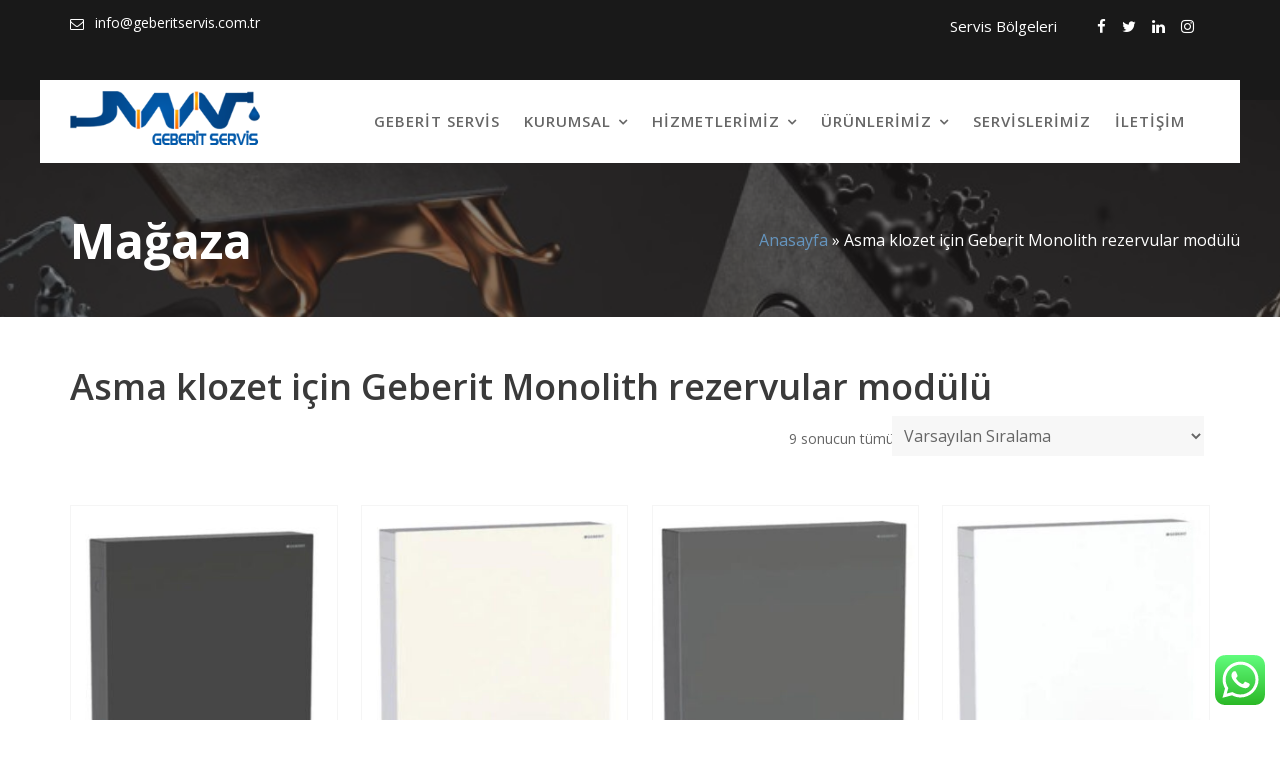

--- FILE ---
content_type: text/html; charset=UTF-8
request_url: https://geberitservis.com.tr/urun-etiketi/asma-klozet-icin-geberit-monolith-rezervular-modulu
body_size: 17947
content:
<!DOCTYPE html><html lang="tr">
			<head>

				<meta charset="UTF-8">
		<meta name="viewport" content="width=device-width, initial-scale=1, maximum-scale=1, user-scalable=no">
		<link rel="profile" href="//gmpg.org/xfn/11">
		<meta name='robots' content='index, follow, max-image-preview:large, max-snippet:-1, max-video-preview:-1' />

	<!-- This site is optimized with the Yoast SEO plugin v26.5 - https://yoast.com/wordpress/plugins/seo/ -->
	<title>Asma klozet için Geberit Monolith rezervular modülü arşivleri - GEBERİT SERVİS</title>
	<link rel="canonical" href="https://geberitservis.com.tr/urun-etiketi/asma-klozet-icin-geberit-monolith-rezervular-modulu" />
	<meta property="og:locale" content="tr_TR" />
	<meta property="og:type" content="article" />
	<meta property="og:title" content="Asma klozet için Geberit Monolith rezervular modülü arşivleri - GEBERİT SERVİS" />
	<meta property="og:url" content="https://geberitservis.com.tr/urun-etiketi/asma-klozet-icin-geberit-monolith-rezervular-modulu" />
	<meta property="og:site_name" content="GEBERİT SERVİS" />
	<meta name="twitter:card" content="summary_large_image" />
	<script type="application/ld+json" class="yoast-schema-graph">{"@context":"https://schema.org","@graph":[{"@type":"CollectionPage","@id":"https://geberitservis.com.tr/urun-etiketi/asma-klozet-icin-geberit-monolith-rezervular-modulu","url":"https://geberitservis.com.tr/urun-etiketi/asma-klozet-icin-geberit-monolith-rezervular-modulu","name":"Asma klozet için Geberit Monolith rezervular modülü arşivleri - GEBERİT SERVİS","isPartOf":{"@id":"https://geberitservis.com.tr/#website"},"primaryImageOfPage":{"@id":"https://geberitservis.com.tr/urun-etiketi/asma-klozet-icin-geberit-monolith-rezervular-modulu#primaryimage"},"image":{"@id":"https://geberitservis.com.tr/urun-etiketi/asma-klozet-icin-geberit-monolith-rezervular-modulu#primaryimage"},"thumbnailUrl":"https://geberitservis.com.tr/wp-content/uploads/2022/11/Asma-klozet-icin-Geberit-Monolith-rezervular-modulu-1-ana-resim.jpg","breadcrumb":{"@id":"https://geberitservis.com.tr/urun-etiketi/asma-klozet-icin-geberit-monolith-rezervular-modulu#breadcrumb"},"inLanguage":"tr"},{"@type":"ImageObject","inLanguage":"tr","@id":"https://geberitservis.com.tr/urun-etiketi/asma-klozet-icin-geberit-monolith-rezervular-modulu#primaryimage","url":"https://geberitservis.com.tr/wp-content/uploads/2022/11/Asma-klozet-icin-Geberit-Monolith-rezervular-modulu-1-ana-resim.jpg","contentUrl":"https://geberitservis.com.tr/wp-content/uploads/2022/11/Asma-klozet-icin-Geberit-Monolith-rezervular-modulu-1-ana-resim.jpg","width":450,"height":800},{"@type":"BreadcrumbList","@id":"https://geberitservis.com.tr/urun-etiketi/asma-klozet-icin-geberit-monolith-rezervular-modulu#breadcrumb","itemListElement":[{"@type":"ListItem","position":1,"name":"Anasayfa","item":"https://geberitservis.com.tr/"},{"@type":"ListItem","position":2,"name":"Asma klozet için Geberit Monolith rezervular modülü"}]},{"@type":"WebSite","@id":"https://geberitservis.com.tr/#website","url":"https://geberitservis.com.tr/","name":"GEBERİT SERVİS","description":"geberitservis.com.tr","publisher":{"@id":"https://geberitservis.com.tr/#organization"},"potentialAction":[{"@type":"SearchAction","target":{"@type":"EntryPoint","urlTemplate":"https://geberitservis.com.tr/?s={search_term_string}"},"query-input":{"@type":"PropertyValueSpecification","valueRequired":true,"valueName":"search_term_string"}}],"inLanguage":"tr"},{"@type":"Organization","@id":"https://geberitservis.com.tr/#organization","name":"GEBERİT SERVİS","url":"https://geberitservis.com.tr/","logo":{"@type":"ImageObject","inLanguage":"tr","@id":"https://geberitservis.com.tr/#/schema/logo/image/","url":"https://geberitservis.com.tr/wp-content/uploads/2022/11/logo.png","contentUrl":"https://geberitservis.com.tr/wp-content/uploads/2022/11/logo.png","width":265,"height":75,"caption":"GEBERİT SERVİS"},"image":{"@id":"https://geberitservis.com.tr/#/schema/logo/image/"}}]}</script>
	<!-- / Yoast SEO plugin. -->


<link rel='dns-prefetch' href='//fonts.googleapis.com' />
<link rel="alternate" type="application/rss+xml" title="GEBERİT SERVİS &raquo; akışı" href="https://geberitservis.com.tr/feed" />
<link rel="alternate" type="application/rss+xml" title="GEBERİT SERVİS &raquo; yorum akışı" href="https://geberitservis.com.tr/comments/feed" />
<link rel="alternate" type="application/rss+xml" title="GEBERİT SERVİS &raquo; Asma klozet için Geberit Monolith rezervular modülü Etiket akışı" href="https://geberitservis.com.tr/urun-etiketi/asma-klozet-icin-geberit-monolith-rezervular-modulu/feed" />
<style id='wp-img-auto-sizes-contain-inline-css' type='text/css'>
img:is([sizes=auto i],[sizes^="auto," i]){contain-intrinsic-size:3000px 1500px}
/*# sourceURL=wp-img-auto-sizes-contain-inline-css */
</style>

<link rel='stylesheet' id='ht_ctc_main_css-css' href='https://geberitservis.com.tr/wp-content/plugins/click-to-chat-for-whatsapp/new/inc/assets/css/main.css?ver=4.33' type='text/css' media='all' />
<style id='wp-emoji-styles-inline-css' type='text/css'>

	img.wp-smiley, img.emoji {
		display: inline !important;
		border: none !important;
		box-shadow: none !important;
		height: 1em !important;
		width: 1em !important;
		margin: 0 0.07em !important;
		vertical-align: -0.1em !important;
		background: none !important;
		padding: 0 !important;
	}
/*# sourceURL=wp-emoji-styles-inline-css */
</style>
<link rel='stylesheet' id='wp-block-library-css' href='https://geberitservis.com.tr/wp-includes/css/dist/block-library/style.min.css?ver=6.9' type='text/css' media='all' />
<link rel='stylesheet' id='wc-blocks-style-css' href='https://geberitservis.com.tr/wp-content/plugins/woocommerce/assets/client/blocks/wc-blocks.css?ver=wc-10.3.7' type='text/css' media='all' />
<style id='global-styles-inline-css' type='text/css'>
:root{--wp--preset--aspect-ratio--square: 1;--wp--preset--aspect-ratio--4-3: 4/3;--wp--preset--aspect-ratio--3-4: 3/4;--wp--preset--aspect-ratio--3-2: 3/2;--wp--preset--aspect-ratio--2-3: 2/3;--wp--preset--aspect-ratio--16-9: 16/9;--wp--preset--aspect-ratio--9-16: 9/16;--wp--preset--color--black: #000000;--wp--preset--color--cyan-bluish-gray: #abb8c3;--wp--preset--color--white: #ffffff;--wp--preset--color--pale-pink: #f78da7;--wp--preset--color--vivid-red: #cf2e2e;--wp--preset--color--luminous-vivid-orange: #ff6900;--wp--preset--color--luminous-vivid-amber: #fcb900;--wp--preset--color--light-green-cyan: #7bdcb5;--wp--preset--color--vivid-green-cyan: #00d084;--wp--preset--color--pale-cyan-blue: #8ed1fc;--wp--preset--color--vivid-cyan-blue: #0693e3;--wp--preset--color--vivid-purple: #9b51e0;--wp--preset--gradient--vivid-cyan-blue-to-vivid-purple: linear-gradient(135deg,rgb(6,147,227) 0%,rgb(155,81,224) 100%);--wp--preset--gradient--light-green-cyan-to-vivid-green-cyan: linear-gradient(135deg,rgb(122,220,180) 0%,rgb(0,208,130) 100%);--wp--preset--gradient--luminous-vivid-amber-to-luminous-vivid-orange: linear-gradient(135deg,rgb(252,185,0) 0%,rgb(255,105,0) 100%);--wp--preset--gradient--luminous-vivid-orange-to-vivid-red: linear-gradient(135deg,rgb(255,105,0) 0%,rgb(207,46,46) 100%);--wp--preset--gradient--very-light-gray-to-cyan-bluish-gray: linear-gradient(135deg,rgb(238,238,238) 0%,rgb(169,184,195) 100%);--wp--preset--gradient--cool-to-warm-spectrum: linear-gradient(135deg,rgb(74,234,220) 0%,rgb(151,120,209) 20%,rgb(207,42,186) 40%,rgb(238,44,130) 60%,rgb(251,105,98) 80%,rgb(254,248,76) 100%);--wp--preset--gradient--blush-light-purple: linear-gradient(135deg,rgb(255,206,236) 0%,rgb(152,150,240) 100%);--wp--preset--gradient--blush-bordeaux: linear-gradient(135deg,rgb(254,205,165) 0%,rgb(254,45,45) 50%,rgb(107,0,62) 100%);--wp--preset--gradient--luminous-dusk: linear-gradient(135deg,rgb(255,203,112) 0%,rgb(199,81,192) 50%,rgb(65,88,208) 100%);--wp--preset--gradient--pale-ocean: linear-gradient(135deg,rgb(255,245,203) 0%,rgb(182,227,212) 50%,rgb(51,167,181) 100%);--wp--preset--gradient--electric-grass: linear-gradient(135deg,rgb(202,248,128) 0%,rgb(113,206,126) 100%);--wp--preset--gradient--midnight: linear-gradient(135deg,rgb(2,3,129) 0%,rgb(40,116,252) 100%);--wp--preset--font-size--small: 13px;--wp--preset--font-size--medium: 20px;--wp--preset--font-size--large: 36px;--wp--preset--font-size--x-large: 42px;--wp--preset--spacing--20: 0.44rem;--wp--preset--spacing--30: 0.67rem;--wp--preset--spacing--40: 1rem;--wp--preset--spacing--50: 1.5rem;--wp--preset--spacing--60: 2.25rem;--wp--preset--spacing--70: 3.38rem;--wp--preset--spacing--80: 5.06rem;--wp--preset--shadow--natural: 6px 6px 9px rgba(0, 0, 0, 0.2);--wp--preset--shadow--deep: 12px 12px 50px rgba(0, 0, 0, 0.4);--wp--preset--shadow--sharp: 6px 6px 0px rgba(0, 0, 0, 0.2);--wp--preset--shadow--outlined: 6px 6px 0px -3px rgb(255, 255, 255), 6px 6px rgb(0, 0, 0);--wp--preset--shadow--crisp: 6px 6px 0px rgb(0, 0, 0);}:where(.is-layout-flex){gap: 0.5em;}:where(.is-layout-grid){gap: 0.5em;}body .is-layout-flex{display: flex;}.is-layout-flex{flex-wrap: wrap;align-items: center;}.is-layout-flex > :is(*, div){margin: 0;}body .is-layout-grid{display: grid;}.is-layout-grid > :is(*, div){margin: 0;}:where(.wp-block-columns.is-layout-flex){gap: 2em;}:where(.wp-block-columns.is-layout-grid){gap: 2em;}:where(.wp-block-post-template.is-layout-flex){gap: 1.25em;}:where(.wp-block-post-template.is-layout-grid){gap: 1.25em;}.has-black-color{color: var(--wp--preset--color--black) !important;}.has-cyan-bluish-gray-color{color: var(--wp--preset--color--cyan-bluish-gray) !important;}.has-white-color{color: var(--wp--preset--color--white) !important;}.has-pale-pink-color{color: var(--wp--preset--color--pale-pink) !important;}.has-vivid-red-color{color: var(--wp--preset--color--vivid-red) !important;}.has-luminous-vivid-orange-color{color: var(--wp--preset--color--luminous-vivid-orange) !important;}.has-luminous-vivid-amber-color{color: var(--wp--preset--color--luminous-vivid-amber) !important;}.has-light-green-cyan-color{color: var(--wp--preset--color--light-green-cyan) !important;}.has-vivid-green-cyan-color{color: var(--wp--preset--color--vivid-green-cyan) !important;}.has-pale-cyan-blue-color{color: var(--wp--preset--color--pale-cyan-blue) !important;}.has-vivid-cyan-blue-color{color: var(--wp--preset--color--vivid-cyan-blue) !important;}.has-vivid-purple-color{color: var(--wp--preset--color--vivid-purple) !important;}.has-black-background-color{background-color: var(--wp--preset--color--black) !important;}.has-cyan-bluish-gray-background-color{background-color: var(--wp--preset--color--cyan-bluish-gray) !important;}.has-white-background-color{background-color: var(--wp--preset--color--white) !important;}.has-pale-pink-background-color{background-color: var(--wp--preset--color--pale-pink) !important;}.has-vivid-red-background-color{background-color: var(--wp--preset--color--vivid-red) !important;}.has-luminous-vivid-orange-background-color{background-color: var(--wp--preset--color--luminous-vivid-orange) !important;}.has-luminous-vivid-amber-background-color{background-color: var(--wp--preset--color--luminous-vivid-amber) !important;}.has-light-green-cyan-background-color{background-color: var(--wp--preset--color--light-green-cyan) !important;}.has-vivid-green-cyan-background-color{background-color: var(--wp--preset--color--vivid-green-cyan) !important;}.has-pale-cyan-blue-background-color{background-color: var(--wp--preset--color--pale-cyan-blue) !important;}.has-vivid-cyan-blue-background-color{background-color: var(--wp--preset--color--vivid-cyan-blue) !important;}.has-vivid-purple-background-color{background-color: var(--wp--preset--color--vivid-purple) !important;}.has-black-border-color{border-color: var(--wp--preset--color--black) !important;}.has-cyan-bluish-gray-border-color{border-color: var(--wp--preset--color--cyan-bluish-gray) !important;}.has-white-border-color{border-color: var(--wp--preset--color--white) !important;}.has-pale-pink-border-color{border-color: var(--wp--preset--color--pale-pink) !important;}.has-vivid-red-border-color{border-color: var(--wp--preset--color--vivid-red) !important;}.has-luminous-vivid-orange-border-color{border-color: var(--wp--preset--color--luminous-vivid-orange) !important;}.has-luminous-vivid-amber-border-color{border-color: var(--wp--preset--color--luminous-vivid-amber) !important;}.has-light-green-cyan-border-color{border-color: var(--wp--preset--color--light-green-cyan) !important;}.has-vivid-green-cyan-border-color{border-color: var(--wp--preset--color--vivid-green-cyan) !important;}.has-pale-cyan-blue-border-color{border-color: var(--wp--preset--color--pale-cyan-blue) !important;}.has-vivid-cyan-blue-border-color{border-color: var(--wp--preset--color--vivid-cyan-blue) !important;}.has-vivid-purple-border-color{border-color: var(--wp--preset--color--vivid-purple) !important;}.has-vivid-cyan-blue-to-vivid-purple-gradient-background{background: var(--wp--preset--gradient--vivid-cyan-blue-to-vivid-purple) !important;}.has-light-green-cyan-to-vivid-green-cyan-gradient-background{background: var(--wp--preset--gradient--light-green-cyan-to-vivid-green-cyan) !important;}.has-luminous-vivid-amber-to-luminous-vivid-orange-gradient-background{background: var(--wp--preset--gradient--luminous-vivid-amber-to-luminous-vivid-orange) !important;}.has-luminous-vivid-orange-to-vivid-red-gradient-background{background: var(--wp--preset--gradient--luminous-vivid-orange-to-vivid-red) !important;}.has-very-light-gray-to-cyan-bluish-gray-gradient-background{background: var(--wp--preset--gradient--very-light-gray-to-cyan-bluish-gray) !important;}.has-cool-to-warm-spectrum-gradient-background{background: var(--wp--preset--gradient--cool-to-warm-spectrum) !important;}.has-blush-light-purple-gradient-background{background: var(--wp--preset--gradient--blush-light-purple) !important;}.has-blush-bordeaux-gradient-background{background: var(--wp--preset--gradient--blush-bordeaux) !important;}.has-luminous-dusk-gradient-background{background: var(--wp--preset--gradient--luminous-dusk) !important;}.has-pale-ocean-gradient-background{background: var(--wp--preset--gradient--pale-ocean) !important;}.has-electric-grass-gradient-background{background: var(--wp--preset--gradient--electric-grass) !important;}.has-midnight-gradient-background{background: var(--wp--preset--gradient--midnight) !important;}.has-small-font-size{font-size: var(--wp--preset--font-size--small) !important;}.has-medium-font-size{font-size: var(--wp--preset--font-size--medium) !important;}.has-large-font-size{font-size: var(--wp--preset--font-size--large) !important;}.has-x-large-font-size{font-size: var(--wp--preset--font-size--x-large) !important;}
/*# sourceURL=global-styles-inline-css */
</style>

<style id='classic-theme-styles-inline-css' type='text/css'>
/*! This file is auto-generated */
.wp-block-button__link{color:#fff;background-color:#32373c;border-radius:9999px;box-shadow:none;text-decoration:none;padding:calc(.667em + 2px) calc(1.333em + 2px);font-size:1.125em}.wp-block-file__button{background:#32373c;color:#fff;text-decoration:none}
/*# sourceURL=/wp-includes/css/classic-themes.min.css */
</style>
<link rel='stylesheet' id='contact-form-7-css' href='https://geberitservis.com.tr/wp-content/plugins/contact-form-7/includes/css/styles.css?ver=6.1.4' type='text/css' media='all' />
<style id='contact-form-7-inline-css' type='text/css'>
.wpcf7 .wpcf7-recaptcha iframe {margin-bottom: 0;}.wpcf7 .wpcf7-recaptcha[data-align="center"] > div {margin: 0 auto;}.wpcf7 .wpcf7-recaptcha[data-align="right"] > div {margin: 0 0 0 auto;}
/*# sourceURL=contact-form-7-inline-css */
</style>
<link rel='stylesheet' id='woocommerce-layout-css' href='https://geberitservis.com.tr/wp-content/plugins/woocommerce/assets/css/woocommerce-layout.css?ver=10.3.7' type='text/css' media='all' />
<link rel='stylesheet' id='woocommerce-smallscreen-css' href='https://geberitservis.com.tr/wp-content/plugins/woocommerce/assets/css/woocommerce-smallscreen.css?ver=10.3.7' type='text/css' media='only screen and (max-width: 768px)' />
<link rel='stylesheet' id='woocommerce-general-css' href='https://geberitservis.com.tr/wp-content/plugins/woocommerce/assets/css/woocommerce.css?ver=10.3.7' type='text/css' media='all' />
<style id='woocommerce-inline-inline-css' type='text/css'>
.woocommerce form .form-row .required { visibility: visible; }
/*# sourceURL=woocommerce-inline-inline-css */
</style>
<link rel='stylesheet' id='brands-styles-css' href='https://geberitservis.com.tr/wp-content/plugins/woocommerce/assets/css/brands.css?ver=10.3.7' type='text/css' media='all' />
<link rel='stylesheet' id='fitness-hub-googleapis-css' href='//fonts.googleapis.com/css?family=Montserrat:100,100i,200,200i,300,300i,400,400i,500,500i,600,600i,700,700i,800,800i,900,900i|Open+Sans:300,300i,400,400i,600,600i,700,700i,800,800i' type='text/css' media='all' />
<link rel='stylesheet' id='bootstrap-css' href='https://geberitservis.com.tr/wp-content/themes/fitness-hub/assets/library/bootstrap/css/bootstrap.min.css?ver=3.3.6' type='text/css' media='all' />
<link rel='stylesheet' id='font-awesome-css' href='https://geberitservis.com.tr/wp-content/themes/fitness-hub/assets/library/Font-Awesome/css/font-awesome.min.css?ver=4.5.0' type='text/css' media='all' />
<link rel='stylesheet' id='slick-css' href='https://geberitservis.com.tr/wp-content/themes/fitness-hub/assets/library/slick/slick.css?ver=1.3.3' type='text/css' media='all' />
<link rel='stylesheet' id='magnific-popup-css' href='https://geberitservis.com.tr/wp-content/themes/fitness-hub/assets/library/magnific-popup/magnific-popup.css?ver=1.1.0' type='text/css' media='all' />
<link rel='stylesheet' id='select2-css' href='https://geberitservis.com.tr/wp-content/plugins/woocommerce/assets/css/select2.css?ver=10.3.7' type='text/css' media='all' />
<link rel='stylesheet' id='fitness-hub-style-css' href='https://geberitservis.com.tr/wp-content/themes/fitness-hub/style.css?ver=6.9' type='text/css' media='all' />
<style id='fitness-hub-style-inline-css' type='text/css'>

              .inner-main-title {
                background-image:url('https://geberitservis.com.tr/wp-content/uploads/2022/11/geberit-gomme-rezervuar-servis.jpg');
                background-repeat:no-repeat;
                background-size:cover;
                -webkit-background-size:cover;
                background-attachment:fixed;
                background-position: center; 
                height: 217px;
            }
            .top-header{
                background-color: #191919;
            }
            .site-footer{
                background-color: #1f1f1f;
            }
            .copy-right{
                background-color: #2d2d2d;
            }
            .site-title:hover,
	        .site-title a:hover,
	        .site-title a:focus,
			 .at-social .socials li a,
			 .primary-color,
			 #fitness-hub-breadcrumbs a:hover,
			 #fitness-hub-breadcrumbs a:focus,
			 .woocommerce .star-rating, 
            .woocommerce ul.products li.product .star-rating,
            .woocommerce p.stars a,
            .woocommerce ul.products li.product .price,
            .woocommerce ul.products li.product .price ins .amount,
            .woocommerce a.button.add_to_cart_button:hover,
            .woocommerce a.added_to_cart:hover,
            .woocommerce a.button.product_type_grouped:hover,
            .woocommerce a.button.product_type_external:hover,
            .woocommerce .cart .button:hover,
            .woocommerce .cart input.button:hover,
            .woocommerce #respond input#submit.alt:hover,
			.woocommerce a.button.alt:hover,
			.woocommerce button.button.alt:hover,
			.woocommerce input.button.alt:hover,
			.woocommerce .woocommerce-info .button:hover,
			.woocommerce .widget_shopping_cart_content .buttons a.button:hover,
            i.slick-arrow:hover,
            .main-navigation .navbar-nav >li a:hover,
            .main-navigation li li a:hover,
             .woocommerce a.button.add_to_cart_button:focus,
            .woocommerce a.added_to_cart:focus,
            .woocommerce a.button.product_type_grouped:focus,
            .woocommerce a.button.product_type_external:focus,
            .woocommerce .cart .button:focus,
            .woocommerce .cart input.button:focus,
            .woocommerce #respond input#submit.alt:focus,
			.woocommerce a.button.alt:focus,
			.woocommerce button.button.alt:focus,
			.woocommerce input.button.alt:focus,
			.woocommerce .woocommerce-info .button:focus,
			.woocommerce .widget_shopping_cart_content .buttons a.button:focus,
            i.slick-arrow:focus,
            .main-navigation .navbar-nav >li a:focus,
            .main-navigation li li a:focus,
			.woocommerce div.product .woocommerce-tabs ul.tabs li a,
			.woocommerce-message::before,
			.acme-contact .contact-page-content ul li strong,
            .main-navigation .acme-normal-page .current_page_item a,
            .main-navigation .acme-normal-page .current-menu-item a,
            .main-navigation .active a,
			.acme-contact .contact-page-content ul li strong{
                color: #1e73be;
            }
            .navbar .navbar-toggle:hover,
            .navbar .navbar-toggle:focus,
            .main-navigation .current_page_ancestor > a:before,
            .comment-form .form-submit input,
            .btn-primary,
            .wpcf7-form input.wpcf7-submit,
            .wpcf7-form input.wpcf7-submit:hover,
            .wpcf7-form input.wpcf7-submit:focus,
            .sm-up-container,
            .btn-primary.btn-reverse:before,
            #at-shortcode-bootstrap-modal .modal-header,
            article.post .post-thumb .entry-header,
            .primary-bg,
			.navigation.pagination .nav-links .page-numbers.current,
			.navigation.pagination .nav-links a.page-numbers:hover,
			.navigation.pagination .nav-links a.page-numbers:focus,
			.woocommerce .product .onsale,
			.woocommerce span.onsale,
			.woocommerce a.button.add_to_cart_button,
			.woocommerce a.added_to_cart,
			.woocommerce a.button.product_type_grouped,
			.woocommerce a.button.product_type_external,
			.woocommerce .single-product #respond input#submit.alt,
			.woocommerce .single-product a.button.alt,
			.woocommerce .single-product button.button.alt,
			.woocommerce .single-product input.button.alt,
			.woocommerce #respond input#submit.alt,
			.woocommerce a.button.alt,
			.woocommerce button.button.alt,
			.woocommerce input.button.alt,
			.woocommerce .widget_shopping_cart_content .buttons a.button,
			.woocommerce div.product .woocommerce-tabs ul.tabs li:hover,
			.woocommerce div.product .woocommerce-tabs ul.tabs li.active,
			.woocommerce .cart .button,
			.woocommerce .cart input.button,
			.woocommerce input.button:disabled, 
			.woocommerce input.button:disabled[disabled],
			.woocommerce input.button:disabled:hover, 
			.woocommerce input.button:disabled:focus, 
			.woocommerce input.button:disabled[disabled]:hover,
			.woocommerce input.button:disabled[disabled]:focus,
			 .woocommerce nav.woocommerce-pagination ul li a:focus, 
			 .woocommerce nav.woocommerce-pagination ul li a:hover,
			 .woocommerce nav.woocommerce-pagination ul li span.current,
			 .woocommerce a.button.wc-forward,
			 .woocommerce .widget_price_filter .ui-slider .ui-slider-range,
			 .woocommerce .widget_price_filter .ui-slider .ui-slider-handle,
			 .navbar .cart-wrap .acme-cart-views a span,
			 .acme-gallery .read-more,
			 .woocommerce a.button.alt.disabled, 
              .woocommerce a.button.alt.disabled:hover, 
              .woocommerce a.button.alt.disabled:focus, 
              .woocommerce a.button.alt:disabled, 
              .woocommerce a.button.alt:disabled:hover, 
              .woocommerce a.button.alt:disabled:focus, 
              .woocommerce a.button.alt:disabled[disabled], 
              .woocommerce a.button.alt:disabled[disabled]:hover, 
              .woocommerce a.button.alt:disabled[disabled]:focus, 
              .woocommerce button.button.alt.disabled,
             .woocommerce-MyAccount-navigation ul > li> a:hover,
             .woocommerce-MyAccount-navigation ul > li> a:focus,
             .woocommerce-MyAccount-navigation ul > li.is-active > a{
                background-color: #1e73be;
                color:#fff;
                border:1px solid #1e73be;
            }
            .woocommerce .cart .button, 
            .woocommerce .cart input.button,
            .woocommerce a.button.add_to_cart_button,
            .woocommerce a.added_to_cart,
            .woocommerce a.button.product_type_grouped,
            .woocommerce a.button.product_type_external,
            .woocommerce .cart .button,
            .woocommerce .cart input.button
            .woocommerce .single-product #respond input#submit.alt,
			.woocommerce .single-product a.button.alt,
			.woocommerce .single-product button.button.alt,
			.woocommerce .single-product input.button.alt,
			.woocommerce #respond input#submit.alt,
			.woocommerce a.button.alt,
			.woocommerce button.button.alt,
			.woocommerce input.button.alt,
			.woocommerce .widget_shopping_cart_content .buttons a.button,
			.woocommerce div.product .woocommerce-tabs ul.tabs:before{
                border: 1px solid #1e73be;
            }
            .blog article.sticky{
                border-bottom: 2px solid #1e73be;
            }
        a,
        .posted-on a,
        .single-item .fa,
        .author.vcard a,
        .cat-links a,
        .comments-link a,
        .edit-link a,
        .tags-links a,
        .byline a,
        .nav-links a,
        .widget li a,
        .entry-meta i.fa, 
        .entry-footer i.fa
         {
            color: #6595bf;
        }
        a:hover,
        a:active,
        a:focus,
        .posted-on a:hover,
        .single-item .fa:hover,
        .author.vcard a:hover,
        .cat-links a:hover,
        .comments-link a:hover,
        .edit-link a:hover,
        .tags-links a:hover,
        .byline a:hover,
        .nav-links a:hover,
        .widget li a:hover,
        .posted-on a:focus,
        .single-item .fa:focus,
        .author.vcard a:focus,
        .cat-links a:focus,
        .comments-link a:focus,
        .edit-link a:focus,
        .tags-links a:focus,
        .byline a:focus,
        .nav-links a:focus,
        .widget li a:focus{
            color: #6595bf;
        }
       .btn-reverse{
            color: #1e73be;
        }
       .btn-reverse:hover,
       .image-slider-wrapper .slider-content .btn-reverse:hover,
       .at-widgets.at-parallax .btn-reverse:hover,
        .btn-reverse:focus,
       .image-slider-wrapper .slider-content .btn-reverse:focus,
       .at-widgets.at-parallax .btn-reverse:focus{
            background: #1e73be;
            color:#fff;
            border-color:#1e73be;
        }        
       .woocommerce #respond input#submit, 
       .woocommerce a.button, 
       .woocommerce button.button, 
       .woocommerce input.button{
            background: #1e73be;
            color:#fff;
        }
       .team-img-box:before{
            -webkit-box-shadow: 0 -106px 92px -35px #191919 inset;
			box-shadow: 0 -106px 92px -35px #191919 inset;
        }
       .at-pricing-box:hover .at-pricing-img-box::before{
            -webkit-box-shadow: 0 -130px 92px -35px #191919 inset;
            box-shadow: 0 -130px 92px -35px #191919 inset;
        }
       .at-pricing-box:focus-within .at-pricing-img-box::before{
            -webkit-box-shadow: 0 -130px 92px -35px #191919 inset;
            box-shadow: 0 -130px 92px -35px #191919 inset;
        }
       .filters.button-group button:hover,
       .filters.button-group button:focus{
            background: #1e73be;
            color:#fff;
        }
        article.post .entry-header .cat-links a:after{
            background: #1e73be;
        }
        .contact-form div.wpforms-container-full .wpforms-form input[type='submit'], 
        .contact-form div.wpforms-container-full .wpforms-form button[type='submit'], 
        .contact-form div.wpforms-container-full .wpforms-form .wpforms-page-button{
			background-color: #1e73be;
            color:#fff;
            border:1px solid #1e73be;
        }
        .acme-accordions .accordion-title.active,
        .acme-accordions .accordion-title.active a .accordion-icon,
        .acme-accordions .accordion-title.active a{
            color: #1e73be;
            border-color:#1e73be;
             
        }
        .sidebar .widget-title::after,
        .blog-header-wrap .date .posted-on{
            background:#1e73be;
             
        }
/*# sourceURL=fitness-hub-style-inline-css */
</style>
<link rel='stylesheet' id='fitness-hub-block-front-styles-css' href='https://geberitservis.com.tr/wp-content/themes/fitness-hub/acmethemes/gutenberg/gutenberg-front.css?ver=1.0' type='text/css' media='all' />
<link rel='stylesheet' id='call-now-button-modern-style-css' href='https://geberitservis.com.tr/wp-content/plugins/call-now-button/resources/style/modern.css?ver=1.5.5' type='text/css' media='all' />
<script type="text/javascript" src="https://geberitservis.com.tr/wp-includes/js/jquery/jquery.min.js?ver=3.7.1" id="jquery-core-js"></script>
<script type="text/javascript" src="https://geberitservis.com.tr/wp-includes/js/jquery/jquery-migrate.min.js?ver=3.4.1" id="jquery-migrate-js"></script>
<script type="text/javascript" src="https://geberitservis.com.tr/wp-content/plugins/woocommerce/assets/js/jquery-blockui/jquery.blockUI.min.js?ver=2.7.0-wc.10.3.7" id="wc-jquery-blockui-js" defer="defer" data-wp-strategy="defer"></script>
<script type="text/javascript" id="wc-add-to-cart-js-extra">
/* <![CDATA[ */
var wc_add_to_cart_params = {"ajax_url":"/wp-admin/admin-ajax.php","wc_ajax_url":"/?wc-ajax=%%endpoint%%","i18n_view_cart":"Sepetim","cart_url":"https://geberitservis.com.tr/sepet","is_cart":"","cart_redirect_after_add":"no"};
//# sourceURL=wc-add-to-cart-js-extra
/* ]]> */
</script>
<script type="text/javascript" src="https://geberitservis.com.tr/wp-content/plugins/woocommerce/assets/js/frontend/add-to-cart.min.js?ver=10.3.7" id="wc-add-to-cart-js" defer="defer" data-wp-strategy="defer"></script>
<script type="text/javascript" src="https://geberitservis.com.tr/wp-content/plugins/woocommerce/assets/js/js-cookie/js.cookie.min.js?ver=2.1.4-wc.10.3.7" id="wc-js-cookie-js" defer="defer" data-wp-strategy="defer"></script>
<script type="text/javascript" id="woocommerce-js-extra">
/* <![CDATA[ */
var woocommerce_params = {"ajax_url":"/wp-admin/admin-ajax.php","wc_ajax_url":"/?wc-ajax=%%endpoint%%","i18n_password_show":"\u015eifreyi g\u00f6ster","i18n_password_hide":"\u015eifreyi gizle"};
//# sourceURL=woocommerce-js-extra
/* ]]> */
</script>
<script type="text/javascript" src="https://geberitservis.com.tr/wp-content/plugins/woocommerce/assets/js/frontend/woocommerce.min.js?ver=10.3.7" id="woocommerce-js" defer="defer" data-wp-strategy="defer"></script>
<script type="text/javascript" src="https://geberitservis.com.tr/wp-content/plugins/woocommerce/assets/js/select2/select2.full.min.js?ver=4.0.3-wc.10.3.7" id="wc-select2-js" defer="defer" data-wp-strategy="defer"></script>
<link rel="https://api.w.org/" href="https://geberitservis.com.tr/wp-json/" /><link rel="alternate" title="JSON" type="application/json" href="https://geberitservis.com.tr/wp-json/wp/v2/product_tag/29" /><link rel="EditURI" type="application/rsd+xml" title="RSD" href="https://geberitservis.com.tr/xmlrpc.php?rsd" />
<meta name="generator" content="WordPress 6.9" />
<meta name="generator" content="WooCommerce 10.3.7" />
	<noscript><style>.woocommerce-product-gallery{ opacity: 1 !important; }</style></noscript>
	<link rel="icon" href="https://geberitservis.com.tr/wp-content/uploads/2022/11/cropped-devam-eden-proje-32x32.jpg" sizes="32x32" />
<link rel="icon" href="https://geberitservis.com.tr/wp-content/uploads/2022/11/cropped-devam-eden-proje-192x192.jpg" sizes="192x192" />
<link rel="apple-touch-icon" href="https://geberitservis.com.tr/wp-content/uploads/2022/11/cropped-devam-eden-proje-180x180.jpg" />
<meta name="msapplication-TileImage" content="https://geberitservis.com.tr/wp-content/uploads/2022/11/cropped-devam-eden-proje-270x270.jpg" />

	</head>
<body class="archive tax-product_tag term-asma-klozet-icin-geberit-monolith-rezervular-modulu term-29 wp-custom-logo wp-theme-fitness-hub theme-fitness-hub woocommerce woocommerce-page woocommerce-no-js woocommerce-active menu-default acme-animate no-sidebar header-enable-top hfeed">

		<div class="site" id="page">
				<a class="skip-link screen-reader-text" href="#content">Skip to content</a>
					<div class="top-header">
				<div class="container">
					<div class="row">
						<div class="col-sm-6 text-left">
							<div class="info-icon-box-wrapper">			<div class="info-icon-box  init-animate zoomIn">
									<div class="info-icon">
						<i class="fa fa-envelope-o"></i>
					</div>
										<div class="info-icon-details">
						<span class="icon-desc">info@geberitservis.com.tr</span>					</div>
								</div>
			</div>						</div>
						<div class="col-sm-6 text-right">
							<div class='at-first-level-nav at-display-inline-block text-right'><ul id="menu-ust-menu" class="menu"><li id="menu-item-136" class="menu-item menu-item-type-post_type menu-item-object-page menu-item-136"><a href="https://geberitservis.com.tr/blog">Servis Bölgeleri</a></li>
</ul></div><ul class="socials at-display-inline-block"><li><a href="#" target="_blank"><i class="fa fa-facebook"></i></a></li><li><a href="#" target="_blank"><i class="fa fa-twitter"></i></a></li><li><a href="#" target="_blank"><i class="fa fa-linkedin"></i></a></li><li><a href="https://www.instagram.com/sanattesisat24/" target="_blank"><i class="fa fa-instagram"></i></a></li></ul>						</div>
					</div>
				</div>
			</div>
					<div class="navbar at-navbar  fitness-hub-sticky" id="navbar" role="navigation">
			<div class="container">
				<div class="navbar-header">
					<button type="button" class="navbar-toggle" data-toggle="collapse" data-target=".navbar-collapse"><i class="fa fa-bars"></i></button>
					<a href="https://geberitservis.com.tr/" class="custom-logo-link" rel="home"><img width="265" height="75" src="https://geberitservis.com.tr/wp-content/uploads/2022/11/logo.png" class="custom-logo" alt="GEBERİT SERVİS" decoding="async" /></a>				</div>
				<div class="at-beside-navbar-header">
							<div class="search-woo">
					</div>
		<div class="main-navigation navbar-collapse collapse">
			<ul id="primary-menu" class="nav navbar-nav  acme-normal-page"><li id="menu-item-111" class="menu-item menu-item-type-post_type menu-item-object-page menu-item-home menu-item-111"><a href="https://geberitservis.com.tr/">Geberit Servis</a></li>
<li id="menu-item-211" class="menu-item menu-item-type-post_type menu-item-object-page menu-item-has-children menu-item-211"><a href="https://geberitservis.com.tr/hakkimizda">Kurumsal</a>
<ul class="sub-menu">
	<li id="menu-item-234" class="menu-item menu-item-type-post_type menu-item-object-page menu-item-234"><a href="https://geberitservis.com.tr/hakkimizda">Hakkımızda</a></li>
	<li id="menu-item-233" class="menu-item menu-item-type-post_type menu-item-object-page menu-item-233"><a href="https://geberitservis.com.tr/kurumsal/ekibimiz">Ekibimiz</a></li>
	<li id="menu-item-237" class="menu-item menu-item-type-post_type menu-item-object-page menu-item-237"><a href="https://geberitservis.com.tr/kurumsal/musteri-yorumlari">Müşteri Yorumları</a></li>
	<li id="menu-item-240" class="menu-item menu-item-type-post_type menu-item-object-page menu-item-240"><a href="https://geberitservis.com.tr/kurumsal/sartlar-kosullar">Şartlar &#038; Koşullar</a></li>
	<li id="menu-item-246" class="menu-item menu-item-type-post_type menu-item-object-page menu-item-246"><a href="https://geberitservis.com.tr/kurumsal/gizlilik-politikasi">Gizlilik Politikası</a></li>
	<li id="menu-item-245" class="menu-item menu-item-type-post_type menu-item-object-page menu-item-245"><a href="https://geberitservis.com.tr/kurumsal/geri-odeme-iade-politikasi">Geri Ödeme &#038; İade Politikası</a></li>
</ul>
</li>
<li id="menu-item-212" class="menu-item menu-item-type-post_type menu-item-object-page menu-item-has-children menu-item-212"><a href="https://geberitservis.com.tr/hizmetlerimiz">Hizmetlerimiz</a>
<ul class="sub-menu">
	<li id="menu-item-218" class="menu-item menu-item-type-post_type menu-item-object-page menu-item-218"><a href="https://geberitservis.com.tr/hizmetlerimiz/geberit-batarya-kurulumu">Geberit Batarya Kurulumu</a></li>
	<li id="menu-item-217" class="menu-item menu-item-type-post_type menu-item-object-page menu-item-217"><a href="https://geberitservis.com.tr/hizmetlerimiz/geberit-batarya-montaji">Geberit Batarya Montajı</a></li>
	<li id="menu-item-216" class="menu-item menu-item-type-post_type menu-item-object-page menu-item-216"><a href="https://geberitservis.com.tr/hizmetlerimiz/geberit-gomme-rezervuar-kurulumu">Geberit Gömme Rezervuar Kurulumu</a></li>
	<li id="menu-item-215" class="menu-item menu-item-type-post_type menu-item-object-page menu-item-215"><a href="https://geberitservis.com.tr/hizmetlerimiz/geberit-gomme-rezervuar-servis">Geberit Gömme Rezervuar Servis</a></li>
	<li id="menu-item-214" class="menu-item menu-item-type-post_type menu-item-object-page menu-item-214"><a href="https://geberitservis.com.tr/hizmetlerimiz/geberit-klozet-kurulumu">Geberit Klozet Kurulumu</a></li>
	<li id="menu-item-213" class="menu-item menu-item-type-post_type menu-item-object-page menu-item-213"><a href="https://geberitservis.com.tr/hizmetlerimiz/geberit-klozet-servisi">Geberit Klozet Servisi</a></li>
</ul>
</li>
<li id="menu-item-221" class="menu-item menu-item-type-post_type menu-item-object-page menu-item-has-children menu-item-221"><a href="https://geberitservis.com.tr/urunlerimiz">Ürünlerimiz</a>
<ul class="sub-menu">
	<li id="menu-item-223" class="menu-item menu-item-type-custom menu-item-object-custom menu-item-223"><a href="https://geberitservis.com.tr/urun-kategori/geberit-monolith/">Geberit Monolith</a></li>
	<li id="menu-item-224" class="menu-item menu-item-type-custom menu-item-object-custom menu-item-224"><a href="https://geberitservis.com.tr/urun-kategori/gomme-rezervuarlar/">Gömme Rezervuarlar</a></li>
	<li id="menu-item-225" class="menu-item menu-item-type-custom menu-item-object-custom menu-item-225"><a href="https://geberitservis.com.tr/urun-kategori/kumanda-panelleri/">Kumanda Panelleri</a></li>
</ul>
</li>
<li id="menu-item-249" class="menu-item menu-item-type-post_type menu-item-object-page menu-item-249"><a href="https://geberitservis.com.tr/servislerimiz">Servislerimiz</a></li>
<li id="menu-item-228" class="menu-item menu-item-type-post_type menu-item-object-page menu-item-228"><a href="https://geberitservis.com.tr/iletisim">İletişim</a></li>
</ul>		</div><!--/.nav-collapse -->
						</div>
				<!--.at-beside-navbar-header-->
			</div>
		</div>
			<div class="wrapper inner-main-title">
				<div class="container">
			<header class="entry-header init-animate">
				<h1 class="entry-title">Mağaza</h1><div class='breadcrumbs init-animate'><div id='fitness-hub-breadcrumbs'><span><span><a href="https://geberitservis.com.tr/">Anasayfa</a></span> » <span class="breadcrumb_last" aria-current="page">Asma klozet için Geberit Monolith rezervular modülü</span></span></div></div>			</header><!-- .entry-header -->
		</div>
	</div>
	<div id="content" class="site-content container clearfix">
		<div id="primary" class="content-area">
		<main id="main" class="site-main" role="main">
			
			
				<h1 class="page-title">Asma klozet için Geberit Monolith rezervular modülü</h1>

			
			
			
				<div class="woocommerce-notices-wrapper"></div><p class="woocommerce-result-count" role="alert" aria-relevant="all" >
	9 sonucun tümü gösteriliyor</p>
<form class="woocommerce-ordering" method="get">
		<select
		name="orderby"
		class="orderby"
					aria-label="Sipariş"
			>
					<option value="menu_order"  selected='selected'>Varsayılan Sıralama</option>
					<option value="popularity" >En çok satılana göre sırala</option>
					<option value="rating" >Ortalama puana göre sırala</option>
					<option value="date" >En yeniye göre sırala</option>
					<option value="price" >Fiyata göre sırala: Düşükten yükseğe</option>
					<option value="price-desc" >Fiyata göre sırala: Yüksekten düşüğe</option>
			</select>
	<input type="hidden" name="paged" value="1" />
	</form>

				<ul class="products columns-4">

																					<li class="product type-product post-325 status-publish first instock product_cat-geberit-monolith product_tag-asma-klozet-icin-geberit-monolith-rezervular-modulu product_tag-cam-on-kaplama has-post-thumbnail shipping-taxable product-type-simple">
	<a href="https://geberitservis.com.tr/urun/asma-klozet-icin-geberit-monolith-rezervular-modulu-101-cm-cam-on-kaplama-001" class="woocommerce-LoopProduct-link woocommerce-loop-product__link"><img width="300" height="533" src="https://geberitservis.com.tr/wp-content/uploads/2022/11/Asma-klozet-icin-Geberit-Monolith-rezervular-modulu-1-ana-resim-300x533.jpg" class="attachment-woocommerce_thumbnail size-woocommerce_thumbnail" alt="Asma klozet için Geberit Monolith rezervular modülü, 101 cm, cam ön kaplama - 001" decoding="async" fetchpriority="high" srcset="https://geberitservis.com.tr/wp-content/uploads/2022/11/Asma-klozet-icin-Geberit-Monolith-rezervular-modulu-1-ana-resim-300x533.jpg 300w, https://geberitservis.com.tr/wp-content/uploads/2022/11/Asma-klozet-icin-Geberit-Monolith-rezervular-modulu-1-ana-resim-169x300.jpg 169w, https://geberitservis.com.tr/wp-content/uploads/2022/11/Asma-klozet-icin-Geberit-Monolith-rezervular-modulu-1-ana-resim.jpg 450w" sizes="(max-width: 300px) 100vw, 300px" /><h2 class="woocommerce-loop-product__title">Asma klozet için Geberit Monolith rezervular modülü, 101 cm, cam ön kaplama &#8211; 001</h2>
</a><a href="https://geberitservis.com.tr/urun/asma-klozet-icin-geberit-monolith-rezervular-modulu-101-cm-cam-on-kaplama-001" aria-describedby="woocommerce_loop_add_to_cart_link_describedby_325" data-quantity="1" class="button product_type_simple" data-product_id="325" data-product_sku="" aria-label="&ldquo;Asma klozet için Geberit Monolith rezervular modülü, 101 cm, cam ön kaplama - 001&rdquo; hakkında daha fazla bilgi edinin" rel="nofollow" data-success_message="">Devamını oku</a>	<span id="woocommerce_loop_add_to_cart_link_describedby_325" class="screen-reader-text">
			</span>
</li>
																	<li class="product type-product post-340 status-publish instock product_cat-geberit-monolith product_tag-asma-klozet-icin-geberit-monolith-rezervular-modulu product_tag-cam-on-kaplama has-post-thumbnail shipping-taxable product-type-simple">
	<a href="https://geberitservis.com.tr/urun/asma-klozet-icin-geberit-monolith-rezervular-modulu-101-cm-cam-on-kaplama-002" class="woocommerce-LoopProduct-link woocommerce-loop-product__link"><img width="300" height="533" src="https://geberitservis.com.tr/wp-content/uploads/2022/11/Asma-klozet-icin-Geberit-Monolith-rezervular-modulu-2-1-300x533.jpg" class="attachment-woocommerce_thumbnail size-woocommerce_thumbnail" alt="Asma klozet için Geberit Monolith rezervular modülü, 101 cm, cam ön kaplama - 002" decoding="async" srcset="https://geberitservis.com.tr/wp-content/uploads/2022/11/Asma-klozet-icin-Geberit-Monolith-rezervular-modulu-2-1-300x533.jpg 300w, https://geberitservis.com.tr/wp-content/uploads/2022/11/Asma-klozet-icin-Geberit-Monolith-rezervular-modulu-2-1-169x300.jpg 169w, https://geberitservis.com.tr/wp-content/uploads/2022/11/Asma-klozet-icin-Geberit-Monolith-rezervular-modulu-2-1.jpg 450w" sizes="(max-width: 300px) 100vw, 300px" /><h2 class="woocommerce-loop-product__title">Asma klozet için Geberit Monolith rezervular modülü, 101 cm, cam ön kaplama &#8211; 002</h2>
</a><a href="https://geberitservis.com.tr/urun/asma-klozet-icin-geberit-monolith-rezervular-modulu-101-cm-cam-on-kaplama-002" aria-describedby="woocommerce_loop_add_to_cart_link_describedby_340" data-quantity="1" class="button product_type_simple" data-product_id="340" data-product_sku="" aria-label="&ldquo;Asma klozet için Geberit Monolith rezervular modülü, 101 cm, cam ön kaplama - 002&rdquo; hakkında daha fazla bilgi edinin" rel="nofollow" data-success_message="">Devamını oku</a>	<span id="woocommerce_loop_add_to_cart_link_describedby_340" class="screen-reader-text">
			</span>
</li>
																	<li class="product type-product post-342 status-publish instock product_cat-geberit-monolith product_tag-asma-klozet-icin-geberit-monolith-rezervular-modulu product_tag-cam-on-kaplama has-post-thumbnail shipping-taxable product-type-simple">
	<a href="https://geberitservis.com.tr/urun/asma-klozet-icin-geberit-monolith-rezervular-modulu-101-cm-cam-on-kaplama-003" class="woocommerce-LoopProduct-link woocommerce-loop-product__link"><img width="300" height="533" src="https://geberitservis.com.tr/wp-content/uploads/2022/11/Asma-klozet-icin-Geberit-Monolith-rezervular-modulu-3-1-300x533.jpg" class="attachment-woocommerce_thumbnail size-woocommerce_thumbnail" alt="Asma klozet için Geberit Monolith rezervular modülü, 101 cm, cam ön kaplama - 003" decoding="async" srcset="https://geberitservis.com.tr/wp-content/uploads/2022/11/Asma-klozet-icin-Geberit-Monolith-rezervular-modulu-3-1-300x533.jpg 300w, https://geberitservis.com.tr/wp-content/uploads/2022/11/Asma-klozet-icin-Geberit-Monolith-rezervular-modulu-3-1-169x300.jpg 169w, https://geberitservis.com.tr/wp-content/uploads/2022/11/Asma-klozet-icin-Geberit-Monolith-rezervular-modulu-3-1.jpg 450w" sizes="(max-width: 300px) 100vw, 300px" /><h2 class="woocommerce-loop-product__title">Asma klozet için Geberit Monolith rezervular modülü, 101 cm, cam ön kaplama &#8211; 003</h2>
</a><a href="https://geberitservis.com.tr/urun/asma-klozet-icin-geberit-monolith-rezervular-modulu-101-cm-cam-on-kaplama-003" aria-describedby="woocommerce_loop_add_to_cart_link_describedby_342" data-quantity="1" class="button product_type_simple" data-product_id="342" data-product_sku="" aria-label="&ldquo;Asma klozet için Geberit Monolith rezervular modülü, 101 cm, cam ön kaplama - 003&rdquo; hakkında daha fazla bilgi edinin" rel="nofollow" data-success_message="">Devamını oku</a>	<span id="woocommerce_loop_add_to_cart_link_describedby_342" class="screen-reader-text">
			</span>
</li>
																	<li class="product type-product post-344 status-publish last instock product_cat-geberit-monolith product_tag-asma-klozet-icin-geberit-monolith-rezervular-modulu product_tag-cam-on-kaplama has-post-thumbnail shipping-taxable product-type-simple">
	<a href="https://geberitservis.com.tr/urun/asma-klozet-icin-geberit-monolith-rezervular-modulu-101-cm-cam-on-kaplama-004" class="woocommerce-LoopProduct-link woocommerce-loop-product__link"><img width="300" height="533" src="https://geberitservis.com.tr/wp-content/uploads/2022/11/Asma-klozet-icin-Geberit-Monolith-rezervular-modulu-1-1-300x533.jpg" class="attachment-woocommerce_thumbnail size-woocommerce_thumbnail" alt="Asma klozet için Geberit Monolith rezervular modülü, 101 cm, cam ön kaplama - 004" decoding="async" loading="lazy" srcset="https://geberitservis.com.tr/wp-content/uploads/2022/11/Asma-klozet-icin-Geberit-Monolith-rezervular-modulu-1-1-300x533.jpg 300w, https://geberitservis.com.tr/wp-content/uploads/2022/11/Asma-klozet-icin-Geberit-Monolith-rezervular-modulu-1-1-169x300.jpg 169w, https://geberitservis.com.tr/wp-content/uploads/2022/11/Asma-klozet-icin-Geberit-Monolith-rezervular-modulu-1-1.jpg 450w" sizes="auto, (max-width: 300px) 100vw, 300px" /><h2 class="woocommerce-loop-product__title">Asma klozet için Geberit Monolith rezervular modülü, 101 cm, cam ön kaplama &#8211; 004</h2>
</a><a href="https://geberitservis.com.tr/urun/asma-klozet-icin-geberit-monolith-rezervular-modulu-101-cm-cam-on-kaplama-004" aria-describedby="woocommerce_loop_add_to_cart_link_describedby_344" data-quantity="1" class="button product_type_simple" data-product_id="344" data-product_sku="" aria-label="&ldquo;Asma klozet için Geberit Monolith rezervular modülü, 101 cm, cam ön kaplama - 004&rdquo; hakkında daha fazla bilgi edinin" rel="nofollow" data-success_message="">Devamını oku</a>	<span id="woocommerce_loop_add_to_cart_link_describedby_344" class="screen-reader-text">
			</span>
</li>
																	<li class="product type-product post-346 status-publish first instock product_cat-geberit-monolith product_tag-asma-klozet-icin-geberit-monolith-rezervular-modulu product_tag-cam-on-kaplama has-post-thumbnail shipping-taxable product-type-simple">
	<a href="https://geberitservis.com.tr/urun/asma-klozet-icin-geberit-monolith-rezervular-modulu-101-cm-cam-on-kaplama-005" class="woocommerce-LoopProduct-link woocommerce-loop-product__link"><img width="300" height="533" src="https://geberitservis.com.tr/wp-content/uploads/2022/11/Asma-klozet-icin-Geberit-Monolith-rezervular-modulu-5-1-300x533.jpg" class="attachment-woocommerce_thumbnail size-woocommerce_thumbnail" alt="Asma klozet için Geberit Monolith rezervular modülü, 101 cm, cam ön kaplama - 005" decoding="async" loading="lazy" srcset="https://geberitservis.com.tr/wp-content/uploads/2022/11/Asma-klozet-icin-Geberit-Monolith-rezervular-modulu-5-1-300x533.jpg 300w, https://geberitservis.com.tr/wp-content/uploads/2022/11/Asma-klozet-icin-Geberit-Monolith-rezervular-modulu-5-1-169x300.jpg 169w, https://geberitservis.com.tr/wp-content/uploads/2022/11/Asma-klozet-icin-Geberit-Monolith-rezervular-modulu-5-1.jpg 450w" sizes="auto, (max-width: 300px) 100vw, 300px" /><h2 class="woocommerce-loop-product__title">Asma klozet için Geberit Monolith rezervular modülü, 101 cm, cam ön kaplama &#8211; 005</h2>
</a><a href="https://geberitservis.com.tr/urun/asma-klozet-icin-geberit-monolith-rezervular-modulu-101-cm-cam-on-kaplama-005" aria-describedby="woocommerce_loop_add_to_cart_link_describedby_346" data-quantity="1" class="button product_type_simple" data-product_id="346" data-product_sku="" aria-label="&ldquo;Asma klozet için Geberit Monolith rezervular modülü, 101 cm, cam ön kaplama - 005&rdquo; hakkında daha fazla bilgi edinin" rel="nofollow" data-success_message="">Devamını oku</a>	<span id="woocommerce_loop_add_to_cart_link_describedby_346" class="screen-reader-text">
			</span>
</li>
																	<li class="product type-product post-335 status-publish instock product_cat-geberit-monolith product_tag-asma-klozet-icin-geberit-monolith-rezervular-modulu product_tag-cam-on-kaplama has-post-thumbnail shipping-taxable product-type-simple">
	<a href="https://geberitservis.com.tr/urun/geberit-monolith-bide-rezervuar-modulu-101-cm-havlu-askili-001" class="woocommerce-LoopProduct-link woocommerce-loop-product__link"><img width="300" height="533" src="https://geberitservis.com.tr/wp-content/uploads/2022/11/Geberit-Monolith-bide-rezervuar-modulu-1-300x533.jpg" class="attachment-woocommerce_thumbnail size-woocommerce_thumbnail" alt="Geberit Monolith bide rezervuar modülü, 101 cm, havlu askılı - 001" decoding="async" loading="lazy" srcset="https://geberitservis.com.tr/wp-content/uploads/2022/11/Geberit-Monolith-bide-rezervuar-modulu-1-300x533.jpg 300w, https://geberitservis.com.tr/wp-content/uploads/2022/11/Geberit-Monolith-bide-rezervuar-modulu-1-169x300.jpg 169w, https://geberitservis.com.tr/wp-content/uploads/2022/11/Geberit-Monolith-bide-rezervuar-modulu-1.jpg 450w" sizes="auto, (max-width: 300px) 100vw, 300px" /><h2 class="woocommerce-loop-product__title">Geberit Monolith bide rezervuar modülü, 101 cm, havlu askılı &#8211; 001</h2>
</a><a href="https://geberitservis.com.tr/urun/geberit-monolith-bide-rezervuar-modulu-101-cm-havlu-askili-001" aria-describedby="woocommerce_loop_add_to_cart_link_describedby_335" data-quantity="1" class="button product_type_simple" data-product_id="335" data-product_sku="" aria-label="&ldquo;Geberit Monolith bide rezervuar modülü, 101 cm, havlu askılı - 001&rdquo; hakkında daha fazla bilgi edinin" rel="nofollow" data-success_message="">Devamını oku</a>	<span id="woocommerce_loop_add_to_cart_link_describedby_335" class="screen-reader-text">
			</span>
</li>
																	<li class="product type-product post-348 status-publish instock product_cat-geberit-monolith product_tag-asma-klozet-icin-geberit-monolith-rezervular-modulu product_tag-cam-on-kaplama has-post-thumbnail shipping-taxable product-type-simple">
	<a href="https://geberitservis.com.tr/urun/geberit-monolith-bide-rezervuar-modulu-101-cm-havlu-askili-002" class="woocommerce-LoopProduct-link woocommerce-loop-product__link"><img width="300" height="533" src="https://geberitservis.com.tr/wp-content/uploads/2022/11/Geberit-Monolith-bide-rezervuar-modulu-2-1-300x533.jpg" class="attachment-woocommerce_thumbnail size-woocommerce_thumbnail" alt="Geberit Monolith bide rezervuar modülü, 101 cm, havlu askılı - 002" decoding="async" loading="lazy" srcset="https://geberitservis.com.tr/wp-content/uploads/2022/11/Geberit-Monolith-bide-rezervuar-modulu-2-1-300x533.jpg 300w, https://geberitservis.com.tr/wp-content/uploads/2022/11/Geberit-Monolith-bide-rezervuar-modulu-2-1-169x300.jpg 169w, https://geberitservis.com.tr/wp-content/uploads/2022/11/Geberit-Monolith-bide-rezervuar-modulu-2-1.jpg 450w" sizes="auto, (max-width: 300px) 100vw, 300px" /><h2 class="woocommerce-loop-product__title">Geberit Monolith bide rezervuar modülü, 101 cm, havlu askılı &#8211; 002</h2>
</a><a href="https://geberitservis.com.tr/urun/geberit-monolith-bide-rezervuar-modulu-101-cm-havlu-askili-002" aria-describedby="woocommerce_loop_add_to_cart_link_describedby_348" data-quantity="1" class="button product_type_simple" data-product_id="348" data-product_sku="" aria-label="&ldquo;Geberit Monolith bide rezervuar modülü, 101 cm, havlu askılı - 002&rdquo; hakkında daha fazla bilgi edinin" rel="nofollow" data-success_message="">Devamını oku</a>	<span id="woocommerce_loop_add_to_cart_link_describedby_348" class="screen-reader-text">
			</span>
</li>
																	<li class="product type-product post-350 status-publish last instock product_cat-geberit-monolith product_tag-asma-klozet-icin-geberit-monolith-rezervular-modulu product_tag-cam-on-kaplama has-post-thumbnail shipping-taxable product-type-simple">
	<a href="https://geberitservis.com.tr/urun/geberit-monolith-bide-rezervuar-modulu-101-cm-havlu-askili-003" class="woocommerce-LoopProduct-link woocommerce-loop-product__link"><img width="300" height="533" src="https://geberitservis.com.tr/wp-content/uploads/2022/11/Geberit-Monolith-bide-rezervuar-modulu-3-1-300x533.jpg" class="attachment-woocommerce_thumbnail size-woocommerce_thumbnail" alt="Geberit Monolith bide rezervuar modülü, 101 cm, havlu askılı - 003" decoding="async" loading="lazy" srcset="https://geberitservis.com.tr/wp-content/uploads/2022/11/Geberit-Monolith-bide-rezervuar-modulu-3-1-300x533.jpg 300w, https://geberitservis.com.tr/wp-content/uploads/2022/11/Geberit-Monolith-bide-rezervuar-modulu-3-1-169x300.jpg 169w, https://geberitservis.com.tr/wp-content/uploads/2022/11/Geberit-Monolith-bide-rezervuar-modulu-3-1.jpg 450w" sizes="auto, (max-width: 300px) 100vw, 300px" /><h2 class="woocommerce-loop-product__title">Geberit Monolith bide rezervuar modülü, 101 cm, havlu askılı &#8211; 003</h2>
</a><a href="https://geberitservis.com.tr/urun/geberit-monolith-bide-rezervuar-modulu-101-cm-havlu-askili-003" aria-describedby="woocommerce_loop_add_to_cart_link_describedby_350" data-quantity="1" class="button product_type_simple" data-product_id="350" data-product_sku="" aria-label="&ldquo;Geberit Monolith bide rezervuar modülü, 101 cm, havlu askılı - 003&rdquo; hakkında daha fazla bilgi edinin" rel="nofollow" data-success_message="">Devamını oku</a>	<span id="woocommerce_loop_add_to_cart_link_describedby_350" class="screen-reader-text">
			</span>
</li>
																	<li class="product type-product post-352 status-publish first instock product_cat-geberit-monolith product_tag-asma-klozet-icin-geberit-monolith-rezervular-modulu product_tag-cam-on-kaplama has-post-thumbnail shipping-taxable product-type-simple">
	<a href="https://geberitservis.com.tr/urun/geberit-monolith-bide-rezervuar-modulu-101-cm-havlu-askili-004" class="woocommerce-LoopProduct-link woocommerce-loop-product__link"><img width="300" height="533" src="https://geberitservis.com.tr/wp-content/uploads/2022/11/Geberit-Monolith-bide-rezervuar-modulu-4-1-300x533.jpg" class="attachment-woocommerce_thumbnail size-woocommerce_thumbnail" alt="Geberit Monolith bide rezervuar modülü, 101 cm, havlu askılı - 004" decoding="async" loading="lazy" srcset="https://geberitservis.com.tr/wp-content/uploads/2022/11/Geberit-Monolith-bide-rezervuar-modulu-4-1-300x533.jpg 300w, https://geberitservis.com.tr/wp-content/uploads/2022/11/Geberit-Monolith-bide-rezervuar-modulu-4-1-169x300.jpg 169w, https://geberitservis.com.tr/wp-content/uploads/2022/11/Geberit-Monolith-bide-rezervuar-modulu-4-1.jpg 450w" sizes="auto, (max-width: 300px) 100vw, 300px" /><h2 class="woocommerce-loop-product__title">Geberit Monolith bide rezervuar modülü, 101 cm, havlu askılı &#8211; 004</h2>
</a><a href="https://geberitservis.com.tr/urun/geberit-monolith-bide-rezervuar-modulu-101-cm-havlu-askili-004" aria-describedby="woocommerce_loop_add_to_cart_link_describedby_352" data-quantity="1" class="button product_type_simple" data-product_id="352" data-product_sku="" aria-label="&ldquo;Geberit Monolith bide rezervuar modülü, 101 cm, havlu askılı - 004&rdquo; hakkında daha fazla bilgi edinin" rel="nofollow" data-success_message="">Devamını oku</a>	<span id="woocommerce_loop_add_to_cart_link_describedby_352" class="screen-reader-text">
			</span>
</li>
									
				</ul>

				
						</main><!-- #main -->
	</div><!-- #primary -->
	</div><!-- #content -->
		<div class="clearfix"></div>
		</div><!-- #page -->
		<footer class="site-footer" style=" background-image:url(https://geberitservis.com.tr/wp-content/uploads/2022/11/geberit-gomme-rezervuar-servis.jpg);background-repeat:no-repeat;background-size:cover;background-position:center;">
							<div class="footer-columns at-fixed-width">
					<div class="container">
						<div class="row">
															<div class="footer-sidebar col-sm-3 init-animate zoomIn">
									<aside id="fitness_hub_about-7" class="widget widget_fitness_hub_about">            <section id="fitness_hub_about-7" class="at-widgets at-feature-about">
                <div class="container">
                    <div class="row">
                                                <div class="col-sm-12">
                            <div class='at-widget-title-wrapper'><h3 class="widget-title"><span>Geberit Servis</span></h3></div><p class='init-animate zoomIn'>Kalite yönetim sistemimiz paralelinde iş süreçlerimizi sürekli geliştirerek, hata oranlarımızı düşürmek, uygulama ve sonrası teknik hizmetlerimizi müşterilerimizin beklentileri doğrultusunda harekete geçirmek kalite politikamızdır.</p>                                <a href="tel:+90-546-978-15-94" class="init-animate zoomIn btn btn-primary btn-reverse">
			                        Acil Çağrı                                </a>
		                                                        <a href="tel:+90-546-978-15-94" class="init-animate zoomIn btn btn-primary">
			                        +90 546 978 15 94                                </a>
		                                                </div>
                    </div>
                </div>
            </section>
            </aside>								</div>
																<div class="footer-sidebar col-sm-3 init-animate zoomIn">
									<aside id="nav_menu-4" class="widget widget_nav_menu"><h3 class="widget-title"><span>Hizmetlerimiz</span></h3><div class="menu-hizmetlerimiz-container"><ul id="menu-hizmetlerimiz" class="menu"><li id="menu-item-180" class="menu-item menu-item-type-post_type menu-item-object-page menu-item-180"><a href="https://geberitservis.com.tr/hizmetlerimiz/geberit-batarya-kurulumu">Geberit Batarya Kurulumu</a></li>
<li id="menu-item-207" class="menu-item menu-item-type-post_type menu-item-object-page menu-item-207"><a href="https://geberitservis.com.tr/hizmetlerimiz/geberit-batarya-montaji">Geberit Batarya Montajı</a></li>
<li id="menu-item-206" class="menu-item menu-item-type-post_type menu-item-object-page menu-item-206"><a href="https://geberitservis.com.tr/hizmetlerimiz/geberit-gomme-rezervuar-kurulumu">Geberit Gömme Rezervuar Kurulumu</a></li>
<li id="menu-item-205" class="menu-item menu-item-type-post_type menu-item-object-page menu-item-205"><a href="https://geberitservis.com.tr/hizmetlerimiz/geberit-gomme-rezervuar-servis">Geberit Gömme Rezervuar Servis</a></li>
<li id="menu-item-204" class="menu-item menu-item-type-post_type menu-item-object-page menu-item-204"><a href="https://geberitservis.com.tr/hizmetlerimiz/geberit-klozet-kurulumu">Geberit Klozet Kurulumu</a></li>
<li id="menu-item-203" class="menu-item menu-item-type-post_type menu-item-object-page menu-item-203"><a href="https://geberitservis.com.tr/hizmetlerimiz/geberit-klozet-servisi">Geberit Klozet Servisi</a></li>
</ul></div></aside>								</div>
																<div class="footer-sidebar col-sm-3 init-animate zoomIn">
									<aside id="text-5" class="widget widget_text"><h3 class="widget-title"><span>İletişim &#038; Adres</span></h3>			<div class="textwidget"><p>Adres : Tevfikbey Mah. Hayırlı Cad. No:10/A</p>
<p>Sefaköy Küçükçekmece / İstanbul</p>
<p><a href="tel:+90-212-599-25-24">Telefon : +90 212 599 25 24</a><br />
<a href="tel:+90-546-978-15-94">GSM : +90 546 978 15 94</a></p>
<p><a href="mailto:info@geberitservis.com.tr">info@geberitservis.com.tr</a></p>
</div>
		</aside>								</div>
																<div class="footer-sidebar col-sm-3 init-animate zoomIn">
									<aside id="fitness_hub_posts_col-7" class="widget widget_fitness_hub_posts_col">                <section id="fitness_hub_posts_col-7" class="at-widgets acme-col-posts ">
                    <div class="container">
                        <div class='at-widget-title-wrapper'><div class='at-cat-color-wrap-2'><h3 class="widget-title"><span>Servis Bölgeleri</span></h3></div></div>                        <div class="featured-entries-col">
                                                            <div class="single-list col-sm-12">
                                    <article id="post-2131" class="init-animate zoomIn post-2131 post type-post status-publish format-standard has-post-thumbnail hentry category-genel tag-molla-fenari-geberit-servis">
                                        <div class="content-wrapper">
                                            <div class="image-wrap">
                                                                                                    <!--post thumbnail options-->
                                                    <div class="post-thumb">
                                                        <a href="https://geberitservis.com.tr/molla-fenari-geberit-servis.html" class="all-link"><img width="640" height="426" src="https://geberitservis.com.tr/wp-content/uploads/2024/06/molla-fenari-geberit-servis.jpg" class="attachment-large size-large wp-post-image" alt="molla fenari geberit servis" decoding="async" loading="lazy" srcset="https://geberitservis.com.tr/wp-content/uploads/2024/06/molla-fenari-geberit-servis.jpg 950w, https://geberitservis.com.tr/wp-content/uploads/2024/06/molla-fenari-geberit-servis-300x200.jpg 300w, https://geberitservis.com.tr/wp-content/uploads/2024/06/molla-fenari-geberit-servis-768x512.jpg 768w, https://geberitservis.com.tr/wp-content/uploads/2024/06/molla-fenari-geberit-servis-600x400.jpg 600w, https://geberitservis.com.tr/wp-content/uploads/2024/06/molla-fenari-geberit-servis-272x182.jpg 272w" sizes="auto, (max-width: 640px) 100vw, 640px" /></a>                                                        <header class="entry-header ">
                                                            <div class="entry-meta">
                                                                <a href="https://geberitservis.com.tr/molla-fenari-geberit-servis.html">
                                                                        <span class="day-month">
                                                                            <span class="day">
                                                                                17                                                                            </span>
                                                                        </span>
                                                                    <span class="year"><!--editing code? don't be confused it is actually month-->
					                                                    Haz                                                                    </span>
                                                                </a>
                                                            </div><!-- .entry-meta -->
                                                        </header><!-- .entry-header -->

                                                    </div><!-- .post-thumb-->
                                                                                                </div>
                                            <div class="entry-content ">
                                                <div class="entry-header-title">
	                                                
                                                    <h3 class="entry-title">
		                                                <a href="https://geberitservis.com.tr/molla-fenari-geberit-servis.html" class="all-link">Molla Fenari Geberit Servis</a>                                                    </h3>
                                                    <header class="entry-header">
                                                        <div class="entry-meta">
                                                            <i class="fa fa-tags"></i>
			                                                <span class="cat-links"><a href="https://geberitservis.com.tr/geberit-servis/genel" rel="category tag">Genel</a></span>                                                        </div><!-- .entry-meta -->
                                                    </header><!-- .entry-header -->
                                                </div>
                                                                                                                                            </div><!-- .entry-content -->
                                        </div>
                                    </article><!-- #post-## -->
                                </div><!--dynamic css-->
                                                                <div class="single-list col-sm-12">
                                    <article id="post-2128" class="init-animate zoomIn post-2128 post type-post status-publish format-standard has-post-thumbnail hentry category-genel tag-mimar-kemalettin-geberit-servis">
                                        <div class="content-wrapper">
                                            <div class="image-wrap">
                                                                                                    <!--post thumbnail options-->
                                                    <div class="post-thumb">
                                                        <a href="https://geberitservis.com.tr/mimar-kemalettin-geberit-servis.html" class="all-link"><img width="640" height="426" src="https://geberitservis.com.tr/wp-content/uploads/2024/06/mimar-kemalettin-geberit-servis.jpg" class="attachment-large size-large wp-post-image" alt="mimar kemalettin geberit servis" decoding="async" loading="lazy" srcset="https://geberitservis.com.tr/wp-content/uploads/2024/06/mimar-kemalettin-geberit-servis.jpg 950w, https://geberitservis.com.tr/wp-content/uploads/2024/06/mimar-kemalettin-geberit-servis-300x200.jpg 300w, https://geberitservis.com.tr/wp-content/uploads/2024/06/mimar-kemalettin-geberit-servis-768x512.jpg 768w, https://geberitservis.com.tr/wp-content/uploads/2024/06/mimar-kemalettin-geberit-servis-600x400.jpg 600w, https://geberitservis.com.tr/wp-content/uploads/2024/06/mimar-kemalettin-geberit-servis-272x182.jpg 272w" sizes="auto, (max-width: 640px) 100vw, 640px" /></a>                                                        <header class="entry-header ">
                                                            <div class="entry-meta">
                                                                <a href="https://geberitservis.com.tr/mimar-kemalettin-geberit-servis.html">
                                                                        <span class="day-month">
                                                                            <span class="day">
                                                                                17                                                                            </span>
                                                                        </span>
                                                                    <span class="year"><!--editing code? don't be confused it is actually month-->
					                                                    Haz                                                                    </span>
                                                                </a>
                                                            </div><!-- .entry-meta -->
                                                        </header><!-- .entry-header -->

                                                    </div><!-- .post-thumb-->
                                                                                                </div>
                                            <div class="entry-content ">
                                                <div class="entry-header-title">
	                                                
                                                    <h3 class="entry-title">
		                                                <a href="https://geberitservis.com.tr/mimar-kemalettin-geberit-servis.html" class="all-link">Mimar Kemalettin Geberit Servis</a>                                                    </h3>
                                                    <header class="entry-header">
                                                        <div class="entry-meta">
                                                            <i class="fa fa-tags"></i>
			                                                <span class="cat-links"><a href="https://geberitservis.com.tr/geberit-servis/genel" rel="category tag">Genel</a></span>                                                        </div><!-- .entry-meta -->
                                                    </header><!-- .entry-header -->
                                                </div>
                                                                                                                                            </div><!-- .entry-content -->
                                        </div>
                                    </article><!-- #post-## -->
                                </div><!--dynamic css-->
                                                                <div class="single-list col-sm-12">
                                    <article id="post-2125" class="init-animate zoomIn post-2125 post type-post status-publish format-standard has-post-thumbnail hentry category-genel tag-mimar-hayrettin-geberit-servis">
                                        <div class="content-wrapper">
                                            <div class="image-wrap">
                                                                                                    <!--post thumbnail options-->
                                                    <div class="post-thumb">
                                                        <a href="https://geberitservis.com.tr/mimar-hayrettin-geberit-servis.html" class="all-link"><img width="640" height="426" src="https://geberitservis.com.tr/wp-content/uploads/2024/06/mimar-hayrettin-geberit-servis.jpg" class="attachment-large size-large wp-post-image" alt="mimar hayrettin geberit servis" decoding="async" loading="lazy" srcset="https://geberitservis.com.tr/wp-content/uploads/2024/06/mimar-hayrettin-geberit-servis.jpg 950w, https://geberitservis.com.tr/wp-content/uploads/2024/06/mimar-hayrettin-geberit-servis-300x200.jpg 300w, https://geberitservis.com.tr/wp-content/uploads/2024/06/mimar-hayrettin-geberit-servis-768x512.jpg 768w, https://geberitservis.com.tr/wp-content/uploads/2024/06/mimar-hayrettin-geberit-servis-600x400.jpg 600w, https://geberitservis.com.tr/wp-content/uploads/2024/06/mimar-hayrettin-geberit-servis-272x182.jpg 272w" sizes="auto, (max-width: 640px) 100vw, 640px" /></a>                                                        <header class="entry-header ">
                                                            <div class="entry-meta">
                                                                <a href="https://geberitservis.com.tr/mimar-hayrettin-geberit-servis.html">
                                                                        <span class="day-month">
                                                                            <span class="day">
                                                                                17                                                                            </span>
                                                                        </span>
                                                                    <span class="year"><!--editing code? don't be confused it is actually month-->
					                                                    Haz                                                                    </span>
                                                                </a>
                                                            </div><!-- .entry-meta -->
                                                        </header><!-- .entry-header -->

                                                    </div><!-- .post-thumb-->
                                                                                                </div>
                                            <div class="entry-content ">
                                                <div class="entry-header-title">
	                                                
                                                    <h3 class="entry-title">
		                                                <a href="https://geberitservis.com.tr/mimar-hayrettin-geberit-servis.html" class="all-link">Mimar Hayrettin Geberit Servis</a>                                                    </h3>
                                                    <header class="entry-header">
                                                        <div class="entry-meta">
                                                            <i class="fa fa-tags"></i>
			                                                <span class="cat-links"><a href="https://geberitservis.com.tr/geberit-servis/genel" rel="category tag">Genel</a></span>                                                        </div><!-- .entry-meta -->
                                                    </header><!-- .entry-header -->
                                                </div>
                                                                                                                                            </div><!-- .entry-content -->
                                        </div>
                                    </article><!-- #post-## -->
                                </div><!--dynamic css-->
                                                        </div><!--featured entries-col-->
                    </div>
                </section>
                </aside><div class='clearfix'></div>								</div>
													</div>
					</div><!-- bottom-->
				</div>
				<div class="clearfix"></div>
							<div class="copy-right">
				<div class='container'>
					<div class="row">
						<div class="col-sm-6 init-animate">
							<div class="footer-copyright text-left">
																	<p class="at-display-inline-block">
										© Tüm Hakları Saklıdır. <br> Uyarı: Bu web sitesi, Geberit markasının resmi veya yetkili servisi değildir. Sitemiz, bağımsız olarak hizmet veren bir özel teknik servis firmasıdır. Geberit markası, ilgili markanın tescilli ticari markası olup tüm hakları marka sahibine aittir. Web sitemizde yer alan bilgiler, yalnızca bilgilendirme amacıyla sunulmuştur.									</p>
									<div class="site-info at-display-inline-block"> <a href="https://www.sanattesisat.com/">SANAT TESİSAT</a> </a></div><!-- .site-info -->							</div>
						</div>
						<div class="col-sm-6 init-animate">
													</div>
					</div>
				</div>
				<a href="#page" class="sm-up-container"><i class="fa fa-angle-up sm-up"></i></a>
			</div>
		</footer>
				<!-- Modal -->
		<div id="at-shortcode-bootstrap-modal" class="modal fade" role="dialog">
			<div class="modal-dialog">
				<!-- Modal content-->
				<div class="modal-content">
					<div class="modal-header">
						<button type="button" class="close" data-dismiss="modal">&times;</button>
													<h4 class="modal-title">Enroll Now</h4>
												</div>
					<div class='modal-body'><aside id="text-3" class="widget widget_text">			<div class="textwidget"><p>[forminator_form id=&#8221;1868&#8243;]</p>
</div>
		</aside></div>				</div><!--.modal-content-->
			</div>
		</div><!--#at-shortcode-bootstrap-modal-->
		<script type="speculationrules">
{"prefetch":[{"source":"document","where":{"and":[{"href_matches":"/*"},{"not":{"href_matches":["/wp-*.php","/wp-admin/*","/wp-content/uploads/*","/wp-content/*","/wp-content/plugins/*","/wp-content/themes/fitness-hub/*","/*\\?(.+)"]}},{"not":{"selector_matches":"a[rel~=\"nofollow\"]"}},{"not":{"selector_matches":".no-prefetch, .no-prefetch a"}}]},"eagerness":"conservative"}]}
</script>
		<!-- Click to Chat - https://holithemes.com/plugins/click-to-chat/  v4.33 -->
									<div class="ht-ctc ht-ctc-chat ctc-analytics ctc_wp_desktop style-2  ht_ctc_entry_animation ht_ctc_an_entry_corner " id="ht-ctc-chat"  
				style="display: none;  position: fixed; bottom: 15px; right: 15px;"   >
								<div class="ht_ctc_style ht_ctc_chat_style">
				<div  style="display: flex; justify-content: center; align-items: center;  " class="ctc-analytics ctc_s_2">
	<p class="ctc-analytics ctc_cta ctc_cta_stick ht-ctc-cta  ht-ctc-cta-hover " style="padding: 0px 16px; line-height: 1.6; font-size: 15px; background-color: #25D366; color: #ffffff; border-radius:10px; margin:0 10px;  display: none; order: 0; ">WhatsApp</p>
	<svg style="pointer-events:none; display:block; height:50px; width:50px;" width="50px" height="50px" viewBox="0 0 1024 1024">
        <defs>
        <path id="htwasqicona-chat" d="M1023.941 765.153c0 5.606-.171 17.766-.508 27.159-.824 22.982-2.646 52.639-5.401 66.151-4.141 20.306-10.392 39.472-18.542 55.425-9.643 18.871-21.943 35.775-36.559 50.364-14.584 14.56-31.472 26.812-50.315 36.416-16.036 8.172-35.322 14.426-55.744 18.549-13.378 2.701-42.812 4.488-65.648 5.3-9.402.336-21.564.505-27.15.505l-504.226-.081c-5.607 0-17.765-.172-27.158-.509-22.983-.824-52.639-2.646-66.152-5.4-20.306-4.142-39.473-10.392-55.425-18.542-18.872-9.644-35.775-21.944-50.364-36.56-14.56-14.584-26.812-31.471-36.415-50.314-8.174-16.037-14.428-35.323-18.551-55.744-2.7-13.378-4.487-42.812-5.3-65.649-.334-9.401-.503-21.563-.503-27.148l.08-504.228c0-5.607.171-17.766.508-27.159.825-22.983 2.646-52.639 5.401-66.151 4.141-20.306 10.391-39.473 18.542-55.426C34.154 93.24 46.455 76.336 61.07 61.747c14.584-14.559 31.472-26.812 50.315-36.416 16.037-8.172 35.324-14.426 55.745-18.549 13.377-2.701 42.812-4.488 65.648-5.3 9.402-.335 21.565-.504 27.149-.504l504.227.081c5.608 0 17.766.171 27.159.508 22.983.825 52.638 2.646 66.152 5.401 20.305 4.141 39.472 10.391 55.425 18.542 18.871 9.643 35.774 21.944 50.363 36.559 14.559 14.584 26.812 31.471 36.415 50.315 8.174 16.037 14.428 35.323 18.551 55.744 2.7 13.378 4.486 42.812 5.3 65.649.335 9.402.504 21.564.504 27.15l-.082 504.226z"/>
        </defs>
        <linearGradient id="htwasqiconb-chat" gradientUnits="userSpaceOnUse" x1="512.001" y1=".978" x2="512.001" y2="1025.023">
            <stop offset="0" stop-color="#61fd7d"/>
            <stop offset="1" stop-color="#2bb826"/>
        </linearGradient>
        <use xlink:href="#htwasqicona-chat" overflow="visible" style="fill: url(#htwasqiconb-chat)" fill="url(#htwasqiconb-chat)"/>
        <g>
            <path style="fill: #FFFFFF;" fill="#FFF" d="M783.302 243.246c-69.329-69.387-161.529-107.619-259.763-107.658-202.402 0-367.133 164.668-367.214 367.072-.026 64.699 16.883 127.854 49.017 183.522l-52.096 190.229 194.665-51.047c53.636 29.244 114.022 44.656 175.482 44.682h.151c202.382 0 367.128-164.688 367.21-367.094.039-98.087-38.121-190.319-107.452-259.706zM523.544 808.047h-.125c-54.767-.021-108.483-14.729-155.344-42.529l-11.146-6.612-115.517 30.293 30.834-112.592-7.259-11.544c-30.552-48.579-46.688-104.729-46.664-162.379.066-168.229 136.985-305.096 305.339-305.096 81.521.031 158.154 31.811 215.779 89.482s89.342 134.332 89.312 215.859c-.066 168.243-136.984 305.118-305.209 305.118zm167.415-228.515c-9.177-4.591-54.286-26.782-62.697-29.843-8.41-3.062-14.526-4.592-20.645 4.592-6.115 9.182-23.699 29.843-29.053 35.964-5.352 6.122-10.704 6.888-19.879 2.296-9.176-4.591-38.74-14.277-73.786-45.526-27.275-24.319-45.691-54.359-51.043-63.543-5.352-9.183-.569-14.146 4.024-18.72 4.127-4.109 9.175-10.713 13.763-16.069 4.587-5.355 6.117-9.183 9.175-15.304 3.059-6.122 1.529-11.479-.765-16.07-2.293-4.591-20.644-49.739-28.29-68.104-7.447-17.886-15.013-15.466-20.645-15.747-5.346-.266-11.469-.322-17.585-.322s-16.057 2.295-24.467 11.478-32.113 31.374-32.113 76.521c0 45.147 32.877 88.764 37.465 94.885 4.588 6.122 64.699 98.771 156.741 138.502 21.892 9.45 38.982 15.094 52.308 19.322 21.98 6.979 41.982 5.995 57.793 3.634 17.628-2.633 54.284-22.189 61.932-43.615 7.646-21.427 7.646-39.791 5.352-43.617-2.294-3.826-8.41-6.122-17.585-10.714z"/>
        </g>
        </svg></div>
				</div>
			</div>
							<span class="ht_ctc_chat_data" data-settings="{&quot;number&quot;:&quot;905469781594&quot;,&quot;pre_filled&quot;:&quot;&quot;,&quot;dis_m&quot;:&quot;show&quot;,&quot;dis_d&quot;:&quot;show&quot;,&quot;css&quot;:&quot;display: none; cursor: pointer; z-index: 99999999;&quot;,&quot;pos_d&quot;:&quot;position: fixed; bottom: 15px; right: 15px;&quot;,&quot;pos_m&quot;:&quot;position: fixed; bottom: 15px; right: 15px;&quot;,&quot;side_d&quot;:&quot;right&quot;,&quot;side_m&quot;:&quot;right&quot;,&quot;schedule&quot;:&quot;no&quot;,&quot;se&quot;:150,&quot;ani&quot;:&quot;no-animation&quot;,&quot;url_target_d&quot;:&quot;_blank&quot;,&quot;ga&quot;:&quot;yes&quot;,&quot;fb&quot;:&quot;yes&quot;,&quot;webhook_format&quot;:&quot;json&quot;,&quot;g_init&quot;:&quot;default&quot;,&quot;g_an_event_name&quot;:&quot;click to chat&quot;,&quot;pixel_event_name&quot;:&quot;Click to Chat by HoliThemes&quot;}" data-rest="6d563574b1"></span>
				<!-- Call Now Button 1.5.5 (https://callnowbutton.com) [renderer:modern]-->
<a aria-label="Call Now Button" href="tel:05469781594" id="callnowbutton" class="call-now-button  cnb-zoom-100  cnb-zindex-10  cnb-single cnb-left cnb-displaymode cnb-displaymode-mobile-only" style="background-image:url([data-uri]); background-color:#008A00;"><span>Call Now Button</span></a>	<script type='text/javascript'>
		(function () {
			var c = document.body.className;
			c = c.replace(/woocommerce-no-js/, 'woocommerce-js');
			document.body.className = c;
		})();
	</script>
	<script type="text/javascript" id="ht_ctc_app_js-js-extra">
/* <![CDATA[ */
var ht_ctc_chat_var = {"number":"905469781594","pre_filled":"","dis_m":"show","dis_d":"show","css":"display: none; cursor: pointer; z-index: 99999999;","pos_d":"position: fixed; bottom: 15px; right: 15px;","pos_m":"position: fixed; bottom: 15px; right: 15px;","side_d":"right","side_m":"right","schedule":"no","se":"150","ani":"no-animation","url_target_d":"_blank","ga":"yes","fb":"yes","webhook_format":"json","g_init":"default","g_an_event_name":"click to chat","pixel_event_name":"Click to Chat by HoliThemes"};
var ht_ctc_variables = {"g_an_event_name":"click to chat","pixel_event_type":"trackCustom","pixel_event_name":"Click to Chat by HoliThemes","g_an_params":["g_an_param_1","g_an_param_2","g_an_param_3"],"g_an_param_1":{"key":"number","value":"{number}"},"g_an_param_2":{"key":"title","value":"{title}"},"g_an_param_3":{"key":"url","value":"{url}"},"pixel_params":["pixel_param_1","pixel_param_2","pixel_param_3","pixel_param_4"],"pixel_param_1":{"key":"Category","value":"Click to Chat for WhatsApp"},"pixel_param_2":{"key":"ID","value":"{number}"},"pixel_param_3":{"key":"Title","value":"{title}"},"pixel_param_4":{"key":"URL","value":"{url}"}};
//# sourceURL=ht_ctc_app_js-js-extra
/* ]]> */
</script>
<script type="text/javascript" src="https://geberitservis.com.tr/wp-content/plugins/click-to-chat-for-whatsapp/new/inc/assets/js/app.js?ver=4.33" id="ht_ctc_app_js-js" defer="defer" data-wp-strategy="defer"></script>
<script type="text/javascript" src="https://geberitservis.com.tr/wp-includes/js/dist/hooks.min.js?ver=dd5603f07f9220ed27f1" id="wp-hooks-js"></script>
<script type="text/javascript" src="https://geberitservis.com.tr/wp-includes/js/dist/i18n.min.js?ver=c26c3dc7bed366793375" id="wp-i18n-js"></script>
<script type="text/javascript" id="wp-i18n-js-after">
/* <![CDATA[ */
wp.i18n.setLocaleData( { 'text direction\u0004ltr': [ 'ltr' ] } );
//# sourceURL=wp-i18n-js-after
/* ]]> */
</script>
<script type="text/javascript" src="https://geberitservis.com.tr/wp-content/plugins/contact-form-7/includes/swv/js/index.js?ver=6.1.4" id="swv-js"></script>
<script type="text/javascript" id="contact-form-7-js-translations">
/* <![CDATA[ */
( function( domain, translations ) {
	var localeData = translations.locale_data[ domain ] || translations.locale_data.messages;
	localeData[""].domain = domain;
	wp.i18n.setLocaleData( localeData, domain );
} )( "contact-form-7", {"translation-revision-date":"2026-01-19 21:19:08+0000","generator":"GlotPress\/4.0.3","domain":"messages","locale_data":{"messages":{"":{"domain":"messages","plural-forms":"nplurals=2; plural=n > 1;","lang":"tr"},"This contact form is placed in the wrong place.":["Bu ileti\u015fim formu yanl\u0131\u015f yere yerle\u015ftirilmi\u015f."],"Error:":["Hata:"]}},"comment":{"reference":"includes\/js\/index.js"}} );
//# sourceURL=contact-form-7-js-translations
/* ]]> */
</script>
<script type="text/javascript" id="contact-form-7-js-before">
/* <![CDATA[ */
var wpcf7 = {
    "api": {
        "root": "https:\/\/geberitservis.com.tr\/wp-json\/",
        "namespace": "contact-form-7\/v1"
    },
    "cached": 1
};
//# sourceURL=contact-form-7-js-before
/* ]]> */
</script>
<script type="text/javascript" src="https://geberitservis.com.tr/wp-content/plugins/contact-form-7/includes/js/index.js?ver=6.1.4" id="contact-form-7-js"></script>
<script type="text/javascript" src="https://geberitservis.com.tr/wp-content/themes/fitness-hub/assets/library/slick/slick.min.js?ver=1.1.2" id="slick-js"></script>
<script type="text/javascript" src="https://geberitservis.com.tr/wp-content/themes/fitness-hub/acmethemes/core/js/skip-link-focus-fix.js?ver=20130115" id="fitness-hub-skip-link-focus-fix-js"></script>
<script type="text/javascript" src="https://geberitservis.com.tr/wp-content/themes/fitness-hub/assets/library/bootstrap/js/bootstrap.min.js?ver=3.3.6" id="bootstrap-js"></script>
<script type="text/javascript" src="https://geberitservis.com.tr/wp-content/themes/fitness-hub/assets/library/wow/js/wow.min.js?ver=1.1.2" id="wow-js"></script>
<script type="text/javascript" src="https://geberitservis.com.tr/wp-content/themes/fitness-hub/assets/library/magnific-popup/jquery.magnific-popup.min.js?ver=1.1.0" id="magnific-popup-js"></script>
<script type="text/javascript" src="https://geberitservis.com.tr/wp-includes/js/imagesloaded.min.js?ver=5.0.0" id="imagesloaded-js"></script>
<script type="text/javascript" src="https://geberitservis.com.tr/wp-includes/js/masonry.min.js?ver=4.2.2" id="masonry-js"></script>
<script type="text/javascript" id="fitness-hub-custom-js-extra">
/* <![CDATA[ */
var fitness_hub_ajax = {"ajaxurl":"https://geberitservis.com.tr/wp-admin/admin-ajax.php"};
//# sourceURL=fitness-hub-custom-js-extra
/* ]]> */
</script>
<script type="text/javascript" src="https://geberitservis.com.tr/wp-content/themes/fitness-hub/assets/js/fitness-hub-custom.js?ver=1.0.5" id="fitness-hub-custom-js"></script>
<script type="text/javascript" src="https://geberitservis.com.tr/wp-content/plugins/woocommerce/assets/js/sourcebuster/sourcebuster.min.js?ver=10.3.7" id="sourcebuster-js-js"></script>
<script type="text/javascript" id="wc-order-attribution-js-extra">
/* <![CDATA[ */
var wc_order_attribution = {"params":{"lifetime":1.0e-5,"session":30,"base64":false,"ajaxurl":"https://geberitservis.com.tr/wp-admin/admin-ajax.php","prefix":"wc_order_attribution_","allowTracking":true},"fields":{"source_type":"current.typ","referrer":"current_add.rf","utm_campaign":"current.cmp","utm_source":"current.src","utm_medium":"current.mdm","utm_content":"current.cnt","utm_id":"current.id","utm_term":"current.trm","utm_source_platform":"current.plt","utm_creative_format":"current.fmt","utm_marketing_tactic":"current.tct","session_entry":"current_add.ep","session_start_time":"current_add.fd","session_pages":"session.pgs","session_count":"udata.vst","user_agent":"udata.uag"}};
//# sourceURL=wc-order-attribution-js-extra
/* ]]> */
</script>
<script type="text/javascript" src="https://geberitservis.com.tr/wp-content/plugins/woocommerce/assets/js/frontend/order-attribution.min.js?ver=10.3.7" id="wc-order-attribution-js"></script>
<script id="wp-emoji-settings" type="application/json">
{"baseUrl":"https://s.w.org/images/core/emoji/17.0.2/72x72/","ext":".png","svgUrl":"https://s.w.org/images/core/emoji/17.0.2/svg/","svgExt":".svg","source":{"concatemoji":"https://geberitservis.com.tr/wp-includes/js/wp-emoji-release.min.js?ver=6.9"}}
</script>
<script type="module">
/* <![CDATA[ */
/*! This file is auto-generated */
const a=JSON.parse(document.getElementById("wp-emoji-settings").textContent),o=(window._wpemojiSettings=a,"wpEmojiSettingsSupports"),s=["flag","emoji"];function i(e){try{var t={supportTests:e,timestamp:(new Date).valueOf()};sessionStorage.setItem(o,JSON.stringify(t))}catch(e){}}function c(e,t,n){e.clearRect(0,0,e.canvas.width,e.canvas.height),e.fillText(t,0,0);t=new Uint32Array(e.getImageData(0,0,e.canvas.width,e.canvas.height).data);e.clearRect(0,0,e.canvas.width,e.canvas.height),e.fillText(n,0,0);const a=new Uint32Array(e.getImageData(0,0,e.canvas.width,e.canvas.height).data);return t.every((e,t)=>e===a[t])}function p(e,t){e.clearRect(0,0,e.canvas.width,e.canvas.height),e.fillText(t,0,0);var n=e.getImageData(16,16,1,1);for(let e=0;e<n.data.length;e++)if(0!==n.data[e])return!1;return!0}function u(e,t,n,a){switch(t){case"flag":return n(e,"\ud83c\udff3\ufe0f\u200d\u26a7\ufe0f","\ud83c\udff3\ufe0f\u200b\u26a7\ufe0f")?!1:!n(e,"\ud83c\udde8\ud83c\uddf6","\ud83c\udde8\u200b\ud83c\uddf6")&&!n(e,"\ud83c\udff4\udb40\udc67\udb40\udc62\udb40\udc65\udb40\udc6e\udb40\udc67\udb40\udc7f","\ud83c\udff4\u200b\udb40\udc67\u200b\udb40\udc62\u200b\udb40\udc65\u200b\udb40\udc6e\u200b\udb40\udc67\u200b\udb40\udc7f");case"emoji":return!a(e,"\ud83e\u1fac8")}return!1}function f(e,t,n,a){let r;const o=(r="undefined"!=typeof WorkerGlobalScope&&self instanceof WorkerGlobalScope?new OffscreenCanvas(300,150):document.createElement("canvas")).getContext("2d",{willReadFrequently:!0}),s=(o.textBaseline="top",o.font="600 32px Arial",{});return e.forEach(e=>{s[e]=t(o,e,n,a)}),s}function r(e){var t=document.createElement("script");t.src=e,t.defer=!0,document.head.appendChild(t)}a.supports={everything:!0,everythingExceptFlag:!0},new Promise(t=>{let n=function(){try{var e=JSON.parse(sessionStorage.getItem(o));if("object"==typeof e&&"number"==typeof e.timestamp&&(new Date).valueOf()<e.timestamp+604800&&"object"==typeof e.supportTests)return e.supportTests}catch(e){}return null}();if(!n){if("undefined"!=typeof Worker&&"undefined"!=typeof OffscreenCanvas&&"undefined"!=typeof URL&&URL.createObjectURL&&"undefined"!=typeof Blob)try{var e="postMessage("+f.toString()+"("+[JSON.stringify(s),u.toString(),c.toString(),p.toString()].join(",")+"));",a=new Blob([e],{type:"text/javascript"});const r=new Worker(URL.createObjectURL(a),{name:"wpTestEmojiSupports"});return void(r.onmessage=e=>{i(n=e.data),r.terminate(),t(n)})}catch(e){}i(n=f(s,u,c,p))}t(n)}).then(e=>{for(const n in e)a.supports[n]=e[n],a.supports.everything=a.supports.everything&&a.supports[n],"flag"!==n&&(a.supports.everythingExceptFlag=a.supports.everythingExceptFlag&&a.supports[n]);var t;a.supports.everythingExceptFlag=a.supports.everythingExceptFlag&&!a.supports.flag,a.supports.everything||((t=a.source||{}).concatemoji?r(t.concatemoji):t.wpemoji&&t.twemoji&&(r(t.twemoji),r(t.wpemoji)))});
//# sourceURL=https://geberitservis.com.tr/wp-includes/js/wp-emoji-loader.min.js
/* ]]> */
</script>
</body>
</html>

<!-- Page supported by LiteSpeed Cache 7.6.2 on 2026-01-25 21:57:19 -->